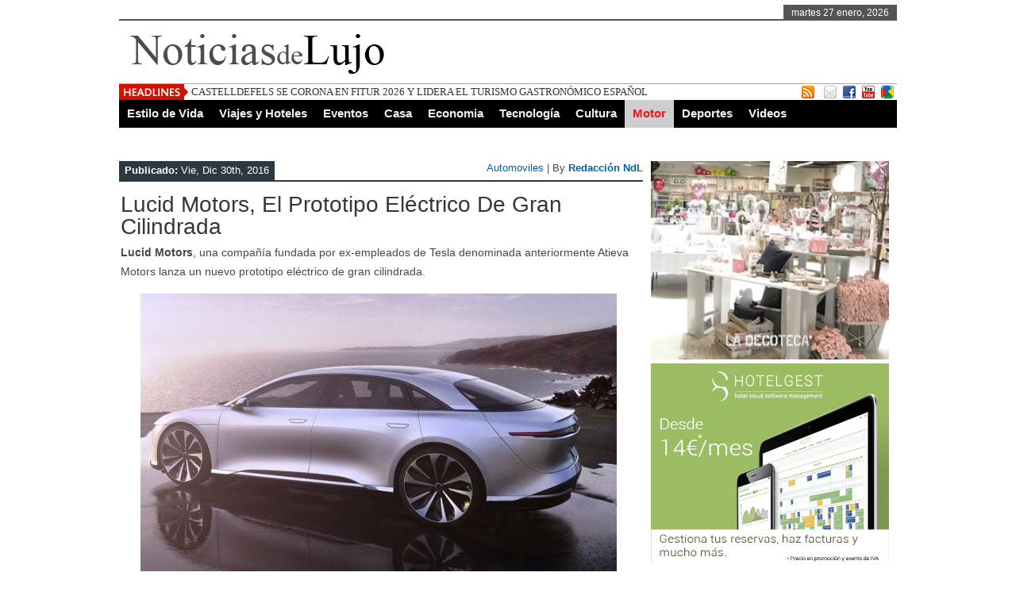

--- FILE ---
content_type: text/html; charset=UTF-8
request_url: https://www.noticiasdelujo.com/lucid-motors-el-superdeportivo-electrico/
body_size: 18436
content:
 <!DOCTYPE html><html xmlns="http://www.w3.org/1999/xhtml" lang="es">
<head>	<meta charset="UTF-8" />
<title>Lucid Motors, el prototipo eléctrico de gran cilindrada - Noticias de lujo | Belleza, Viajes, Hoteles, Eventos, Restaurantes, Moda, Joyas, Relojes, Cultura, Tecnología, y el mejor Estilo de VidaNoticias de lujo | Belleza, Viajes, Hoteles, Eventos, Restaurantes, Moda, Joyas, Relojes, Cultura, Tecnología, y el mejor Estilo de Vida</title> 
<meta name="keywords" content="lujo, gourmet, viajes, restaurantes, joyas, relojes, moda, cruceros, hoteles"/>
	<link rel="stylesheet" href="https://www.noticiasdelujo.com/wp-content/themes/noticiasdelujo/style.css" type="text/css" media="screen"/>
    <link rel="shortcut icon" href="https://www.noticiasdelujo.com/wp-content/uploads/2016/10/logo_noticias_de_lujo.jpg"/>
    <link rel="shortcut icon" href="https://www.noticiasdelujo.com/wp-content/uploads/2016/10/logo_noticias_de_lujo.jpg" type="image/x-icon"/>
    <meta name="viewport" content="width=device-width, initial-scale=1">
	<!--[if IE]><script src="http://html5shiv.googlecode.com/svn/trunk/html5.js"></script><![endif]-->
	<link rel="alternate" type="application/rss+xml" title="Noticias de lujo | Belleza, Viajes, Hoteles, Eventos, Restaurantes, Moda, Joyas, Relojes, Cultura, Tecnología, y el mejor Estilo de Vida RSS Feed" href="https://www.noticiasdelujo.com/feed/" />
	<link rel="pingback" href="https://www.noticiasdelujo.com/xmlrpc.php" />
	<script type="text/javascript" src="https://www.noticiasdelujo.com/wp-content/themes/noticiasdelujo/js/jquery.js"></script>
     <script type="text/javascript"> $(document).ready(function() { $(".tab_content").hide(); $("ul.tabs li:first").addClass("active").show(); $(".tab_content:first").show(); $("ul.tabs li").click(function() { $("ul.tabs li").removeClass("active"); $(this).addClass("active"); $(".tab_content").hide(); var activeTab = $(this).find("a").attr("href"); $(activeTab).fadeIn(); return false;	}); }); </script>     
<script type="text/javascript">  $(document).ready(function () {  createTicker();  }); function createTicker(){ var tickerLIs = $("#header3-1-left-ticker ul").children();  tickerItems = new Array(); tickerLIs.each(function(el) { tickerItems.push( jQuery(this).html() ); });                                                       
	i = 0                                                     
	rotateTicker(); }  function rotateTicker(){   if( i == tickerItems.length ){    	  i = 0;   	}                                                         
      tickerText = tickerItems[i];  c = 0;  typetext();     setTimeout( "rotateTicker()", 5000 );                     
	i++;    }   var isInTag = false;  function typetext() { var thisChar = tickerText.substr(c, 1);  if( thisChar == '<' ){ isInTag = true; } if( thisChar == '>' ){ isInTag = false; }  $('#header3-1-left-ticker').html("&nbsp;" + tickerText.substr(0, c++));   
	if(c < tickerText.length+1) if( isInTag ){ typetext(); }else{ setTimeout("typetext()", 28); }                                                             
	else { 	c = 1;   	tickerText = "";  } }    </script> 
    <script type="text/javascript" src="https://www.noticiasdelujo.com/wp-content/themes/noticiasdelujo/js/slides.min.jquery.js"></script>
<script> $(function(){ $('#slides').slides({ preload: true, play: 5000, pause: 2500, hoverPause: true, animationStart: function(current){ $('.caption').animate({ 	bottom:-35 },100); if (window.console && console.log) { console.log('animationStart on slide: ', current); }; }, animationComplete: function(current){ 
 $('.caption').animate({ bottom:0 },200); if (window.console && console.log) { console.log('animationComplete on slide: ', current); }; }, slidesLoaded: function() { $('.caption').animate({ bottom:0 },200); } }); });
 </script>
     <style>#content .post {  border: none !important;} </style>  <style media="screen" type="text/css"> .custom1{border-top:3px solid #d42626 !important;} .custom1 a{color:#d42626 !important;} .custom2{border-top:3px solid #205aab !important;}  .custom2 a{color:#205aab !important}  .custom3{border-top:3px solid #27de24 !important;}  .custom3 a{color:#27de24 !important} .custom4{border-top:3px solid #d6bf27 !important;} .custom4 a{color:#d6bf27 !important} .custom5{border-top:3px solid #8628c9 !important;} .custom5 a{color:#8628c9 !important} .custom6{border-top:3px solid #00d18b !important;} .custom6 a{color:#00d18b !important} .custom7{border-top:3px solid #e85900 !important;} .custom7 a{color:#e85900 !important}    
.custom8{border-top:3px solid #7fb57e !important;} .custom8 a{color:#7fb57e !important} .custom9{border-top:3px solid #f2c6c6 !important;} .custom9 a{color:#f2c6c6 !important} .custom10{border-top:3px solid #ab9967 !important;} .custom10 a{color:#ab9967 !important} .custom11{border-top:3px solid #2c6e7d !important;} .custom11 a{color:#2c6e7d !important} .custom12{border-top:3px solid #917c5a !important;} .custom12 a{color:#917c5a !important}     </style>
  	<meta name='robots' content='index, follow, max-image-preview:large, max-snippet:-1, max-video-preview:-1' />
	<style>img:is([sizes="auto" i], [sizes^="auto," i]) { contain-intrinsic-size: 3000px 1500px }</style>
	
	<!-- This site is optimized with the Yoast SEO plugin v26.8 - https://yoast.com/product/yoast-seo-wordpress/ -->
	<meta name="description" content="Lucid Motors, el prototipo eléctrico de gran cilindrada, una compañía fundada por ex-empleados de Tesla denominada anteriormente Atieva Motors" />
	<link rel="canonical" href="https://www.noticiasdelujo.com/lucid-motors-el-superdeportivo-electrico/" />
	<meta name="twitter:label1" content="Escrito por" />
	<meta name="twitter:data1" content="Redacción NdL" />
	<meta name="twitter:label2" content="Tiempo de lectura" />
	<meta name="twitter:data2" content="1 minuto" />
	<script type="application/ld+json" class="yoast-schema-graph">{"@context":"https://schema.org","@graph":[{"@type":"Article","@id":"https://www.noticiasdelujo.com/lucid-motors-el-superdeportivo-electrico/#article","isPartOf":{"@id":"https://www.noticiasdelujo.com/lucid-motors-el-superdeportivo-electrico/"},"author":{"name":"Redacción NdL","@id":"https://www.noticiasdelujo.com/#/schema/person/b4da196935e3d84ef65075d55083c1f2"},"headline":"Lucid Motors, el prototipo eléctrico de gran cilindrada","datePublished":"2016-12-30T18:56:47+00:00","dateModified":"2016-12-30T19:50:29+00:00","mainEntityOfPage":{"@id":"https://www.noticiasdelujo.com/lucid-motors-el-superdeportivo-electrico/"},"wordCount":271,"commentCount":0,"image":{"@id":"https://www.noticiasdelujo.com/lucid-motors-el-superdeportivo-electrico/#primaryimage"},"thumbnailUrl":"https://www.noticiasdelujo.com/wp-content/uploads/2016/12/lucid_motors_01.jpg","keywords":["coches electricos","lucid motors","prototipos"],"articleSection":["Automoviles"],"inLanguage":"es","potentialAction":[{"@type":"CommentAction","name":"Comment","target":["https://www.noticiasdelujo.com/lucid-motors-el-superdeportivo-electrico/#respond"]}]},{"@type":"WebPage","@id":"https://www.noticiasdelujo.com/lucid-motors-el-superdeportivo-electrico/","url":"https://www.noticiasdelujo.com/lucid-motors-el-superdeportivo-electrico/","name":"Lucid Motors, el prototipo eléctrico de gran cilindrada - Noticias de lujo | Belleza, Viajes, Hoteles, Eventos, Restaurantes, Moda, Joyas, Relojes, Cultura, Tecnología, y el mejor Estilo de Vida","isPartOf":{"@id":"https://www.noticiasdelujo.com/#website"},"primaryImageOfPage":{"@id":"https://www.noticiasdelujo.com/lucid-motors-el-superdeportivo-electrico/#primaryimage"},"image":{"@id":"https://www.noticiasdelujo.com/lucid-motors-el-superdeportivo-electrico/#primaryimage"},"thumbnailUrl":"https://www.noticiasdelujo.com/wp-content/uploads/2016/12/lucid_motors_01.jpg","datePublished":"2016-12-30T18:56:47+00:00","dateModified":"2016-12-30T19:50:29+00:00","author":{"@id":"https://www.noticiasdelujo.com/#/schema/person/b4da196935e3d84ef65075d55083c1f2"},"description":"Lucid Motors, el prototipo eléctrico de gran cilindrada, una compañía fundada por ex-empleados de Tesla denominada anteriormente Atieva Motors","breadcrumb":{"@id":"https://www.noticiasdelujo.com/lucid-motors-el-superdeportivo-electrico/#breadcrumb"},"inLanguage":"es","potentialAction":[{"@type":"ReadAction","target":["https://www.noticiasdelujo.com/lucid-motors-el-superdeportivo-electrico/"]}]},{"@type":"ImageObject","inLanguage":"es","@id":"https://www.noticiasdelujo.com/lucid-motors-el-superdeportivo-electrico/#primaryimage","url":"https://www.noticiasdelujo.com/wp-content/uploads/2016/12/lucid_motors_01.jpg","contentUrl":"https://www.noticiasdelujo.com/wp-content/uploads/2016/12/lucid_motors_01.jpg","width":800,"height":486,"caption":"Lucid Motors"},{"@type":"BreadcrumbList","@id":"https://www.noticiasdelujo.com/lucid-motors-el-superdeportivo-electrico/#breadcrumb","itemListElement":[{"@type":"ListItem","position":1,"name":"Portada","item":"https://www.noticiasdelujo.com/"},{"@type":"ListItem","position":2,"name":"Lucid Motors, el prototipo eléctrico de gran cilindrada"}]},{"@type":"WebSite","@id":"https://www.noticiasdelujo.com/#website","url":"https://www.noticiasdelujo.com/","name":"Noticias de lujo | Belleza, Viajes, Hoteles, Eventos, Restaurantes, Moda, Joyas, Relojes, Cultura, Tecnología, y el mejor Estilo de Vida","description":"El Magazine que te trae las últimas tendencias en Belleza, Salud, Viajes, Hoteles, Restaurantes, Eventos, Fiestas, Conciertos, Moda, Joyas, Relojes, Cultura, Tecnología, y el mejor Estilo de Vida. La web de referencia elegida por los amantes del lujo y la buena vida en España.","potentialAction":[{"@type":"SearchAction","target":{"@type":"EntryPoint","urlTemplate":"https://www.noticiasdelujo.com/?s={search_term_string}"},"query-input":{"@type":"PropertyValueSpecification","valueRequired":true,"valueName":"search_term_string"}}],"inLanguage":"es"},{"@type":"Person","@id":"https://www.noticiasdelujo.com/#/schema/person/b4da196935e3d84ef65075d55083c1f2","name":"Redacción NdL","image":{"@type":"ImageObject","inLanguage":"es","@id":"https://www.noticiasdelujo.com/#/schema/person/image/","url":"https://secure.gravatar.com/avatar/295e05a009e7d5b034a6114f16b42369bc2d4d26a9f47caf9868fb6d1f69f768?s=96&d=blank&r=g","contentUrl":"https://secure.gravatar.com/avatar/295e05a009e7d5b034a6114f16b42369bc2d4d26a9f47caf9868fb6d1f69f768?s=96&d=blank&r=g","caption":"Redacción NdL"},"url":"https://www.noticiasdelujo.com/author/luis/"}]}</script>
	<!-- / Yoast SEO plugin. -->


<link rel="alternate" type="application/rss+xml" title="Noticias de lujo | Belleza, Viajes, Hoteles, Eventos, Restaurantes, Moda, Joyas, Relojes, Cultura, Tecnología, y el mejor Estilo de Vida &raquo; Comentario Lucid Motors, el prototipo eléctrico de gran cilindrada del feed" href="https://www.noticiasdelujo.com/lucid-motors-el-superdeportivo-electrico/feed/" />
<script type="text/javascript">
/* <![CDATA[ */
window._wpemojiSettings = {"baseUrl":"https:\/\/s.w.org\/images\/core\/emoji\/16.0.1\/72x72\/","ext":".png","svgUrl":"https:\/\/s.w.org\/images\/core\/emoji\/16.0.1\/svg\/","svgExt":".svg","source":{"concatemoji":"https:\/\/www.noticiasdelujo.com\/wp-includes\/js\/wp-emoji-release.min.js?ver=44fa24db1ed54093e1ab678b28d9e6ff"}};
/*! This file is auto-generated */
!function(s,n){var o,i,e;function c(e){try{var t={supportTests:e,timestamp:(new Date).valueOf()};sessionStorage.setItem(o,JSON.stringify(t))}catch(e){}}function p(e,t,n){e.clearRect(0,0,e.canvas.width,e.canvas.height),e.fillText(t,0,0);var t=new Uint32Array(e.getImageData(0,0,e.canvas.width,e.canvas.height).data),a=(e.clearRect(0,0,e.canvas.width,e.canvas.height),e.fillText(n,0,0),new Uint32Array(e.getImageData(0,0,e.canvas.width,e.canvas.height).data));return t.every(function(e,t){return e===a[t]})}function u(e,t){e.clearRect(0,0,e.canvas.width,e.canvas.height),e.fillText(t,0,0);for(var n=e.getImageData(16,16,1,1),a=0;a<n.data.length;a++)if(0!==n.data[a])return!1;return!0}function f(e,t,n,a){switch(t){case"flag":return n(e,"\ud83c\udff3\ufe0f\u200d\u26a7\ufe0f","\ud83c\udff3\ufe0f\u200b\u26a7\ufe0f")?!1:!n(e,"\ud83c\udde8\ud83c\uddf6","\ud83c\udde8\u200b\ud83c\uddf6")&&!n(e,"\ud83c\udff4\udb40\udc67\udb40\udc62\udb40\udc65\udb40\udc6e\udb40\udc67\udb40\udc7f","\ud83c\udff4\u200b\udb40\udc67\u200b\udb40\udc62\u200b\udb40\udc65\u200b\udb40\udc6e\u200b\udb40\udc67\u200b\udb40\udc7f");case"emoji":return!a(e,"\ud83e\udedf")}return!1}function g(e,t,n,a){var r="undefined"!=typeof WorkerGlobalScope&&self instanceof WorkerGlobalScope?new OffscreenCanvas(300,150):s.createElement("canvas"),o=r.getContext("2d",{willReadFrequently:!0}),i=(o.textBaseline="top",o.font="600 32px Arial",{});return e.forEach(function(e){i[e]=t(o,e,n,a)}),i}function t(e){var t=s.createElement("script");t.src=e,t.defer=!0,s.head.appendChild(t)}"undefined"!=typeof Promise&&(o="wpEmojiSettingsSupports",i=["flag","emoji"],n.supports={everything:!0,everythingExceptFlag:!0},e=new Promise(function(e){s.addEventListener("DOMContentLoaded",e,{once:!0})}),new Promise(function(t){var n=function(){try{var e=JSON.parse(sessionStorage.getItem(o));if("object"==typeof e&&"number"==typeof e.timestamp&&(new Date).valueOf()<e.timestamp+604800&&"object"==typeof e.supportTests)return e.supportTests}catch(e){}return null}();if(!n){if("undefined"!=typeof Worker&&"undefined"!=typeof OffscreenCanvas&&"undefined"!=typeof URL&&URL.createObjectURL&&"undefined"!=typeof Blob)try{var e="postMessage("+g.toString()+"("+[JSON.stringify(i),f.toString(),p.toString(),u.toString()].join(",")+"));",a=new Blob([e],{type:"text/javascript"}),r=new Worker(URL.createObjectURL(a),{name:"wpTestEmojiSupports"});return void(r.onmessage=function(e){c(n=e.data),r.terminate(),t(n)})}catch(e){}c(n=g(i,f,p,u))}t(n)}).then(function(e){for(var t in e)n.supports[t]=e[t],n.supports.everything=n.supports.everything&&n.supports[t],"flag"!==t&&(n.supports.everythingExceptFlag=n.supports.everythingExceptFlag&&n.supports[t]);n.supports.everythingExceptFlag=n.supports.everythingExceptFlag&&!n.supports.flag,n.DOMReady=!1,n.readyCallback=function(){n.DOMReady=!0}}).then(function(){return e}).then(function(){var e;n.supports.everything||(n.readyCallback(),(e=n.source||{}).concatemoji?t(e.concatemoji):e.wpemoji&&e.twemoji&&(t(e.twemoji),t(e.wpemoji)))}))}((window,document),window._wpemojiSettings);
/* ]]> */
</script>
<style id='wp-emoji-styles-inline-css' type='text/css'>

	img.wp-smiley, img.emoji {
		display: inline !important;
		border: none !important;
		box-shadow: none !important;
		height: 1em !important;
		width: 1em !important;
		margin: 0 0.07em !important;
		vertical-align: -0.1em !important;
		background: none !important;
		padding: 0 !important;
	}
</style>
<link rel='stylesheet' id='wp-block-library-css' href='https://www.noticiasdelujo.com/wp-includes/css/dist/block-library/style.min.css?ver=44fa24db1ed54093e1ab678b28d9e6ff' type='text/css' media='all' />
<style id='classic-theme-styles-inline-css' type='text/css'>
/*! This file is auto-generated */
.wp-block-button__link{color:#fff;background-color:#32373c;border-radius:9999px;box-shadow:none;text-decoration:none;padding:calc(.667em + 2px) calc(1.333em + 2px);font-size:1.125em}.wp-block-file__button{background:#32373c;color:#fff;text-decoration:none}
</style>
<style id='global-styles-inline-css' type='text/css'>
:root{--wp--preset--aspect-ratio--square: 1;--wp--preset--aspect-ratio--4-3: 4/3;--wp--preset--aspect-ratio--3-4: 3/4;--wp--preset--aspect-ratio--3-2: 3/2;--wp--preset--aspect-ratio--2-3: 2/3;--wp--preset--aspect-ratio--16-9: 16/9;--wp--preset--aspect-ratio--9-16: 9/16;--wp--preset--color--black: #000000;--wp--preset--color--cyan-bluish-gray: #abb8c3;--wp--preset--color--white: #ffffff;--wp--preset--color--pale-pink: #f78da7;--wp--preset--color--vivid-red: #cf2e2e;--wp--preset--color--luminous-vivid-orange: #ff6900;--wp--preset--color--luminous-vivid-amber: #fcb900;--wp--preset--color--light-green-cyan: #7bdcb5;--wp--preset--color--vivid-green-cyan: #00d084;--wp--preset--color--pale-cyan-blue: #8ed1fc;--wp--preset--color--vivid-cyan-blue: #0693e3;--wp--preset--color--vivid-purple: #9b51e0;--wp--preset--gradient--vivid-cyan-blue-to-vivid-purple: linear-gradient(135deg,rgba(6,147,227,1) 0%,rgb(155,81,224) 100%);--wp--preset--gradient--light-green-cyan-to-vivid-green-cyan: linear-gradient(135deg,rgb(122,220,180) 0%,rgb(0,208,130) 100%);--wp--preset--gradient--luminous-vivid-amber-to-luminous-vivid-orange: linear-gradient(135deg,rgba(252,185,0,1) 0%,rgba(255,105,0,1) 100%);--wp--preset--gradient--luminous-vivid-orange-to-vivid-red: linear-gradient(135deg,rgba(255,105,0,1) 0%,rgb(207,46,46) 100%);--wp--preset--gradient--very-light-gray-to-cyan-bluish-gray: linear-gradient(135deg,rgb(238,238,238) 0%,rgb(169,184,195) 100%);--wp--preset--gradient--cool-to-warm-spectrum: linear-gradient(135deg,rgb(74,234,220) 0%,rgb(151,120,209) 20%,rgb(207,42,186) 40%,rgb(238,44,130) 60%,rgb(251,105,98) 80%,rgb(254,248,76) 100%);--wp--preset--gradient--blush-light-purple: linear-gradient(135deg,rgb(255,206,236) 0%,rgb(152,150,240) 100%);--wp--preset--gradient--blush-bordeaux: linear-gradient(135deg,rgb(254,205,165) 0%,rgb(254,45,45) 50%,rgb(107,0,62) 100%);--wp--preset--gradient--luminous-dusk: linear-gradient(135deg,rgb(255,203,112) 0%,rgb(199,81,192) 50%,rgb(65,88,208) 100%);--wp--preset--gradient--pale-ocean: linear-gradient(135deg,rgb(255,245,203) 0%,rgb(182,227,212) 50%,rgb(51,167,181) 100%);--wp--preset--gradient--electric-grass: linear-gradient(135deg,rgb(202,248,128) 0%,rgb(113,206,126) 100%);--wp--preset--gradient--midnight: linear-gradient(135deg,rgb(2,3,129) 0%,rgb(40,116,252) 100%);--wp--preset--font-size--small: 13px;--wp--preset--font-size--medium: 20px;--wp--preset--font-size--large: 36px;--wp--preset--font-size--x-large: 42px;--wp--preset--spacing--20: 0.44rem;--wp--preset--spacing--30: 0.67rem;--wp--preset--spacing--40: 1rem;--wp--preset--spacing--50: 1.5rem;--wp--preset--spacing--60: 2.25rem;--wp--preset--spacing--70: 3.38rem;--wp--preset--spacing--80: 5.06rem;--wp--preset--shadow--natural: 6px 6px 9px rgba(0, 0, 0, 0.2);--wp--preset--shadow--deep: 12px 12px 50px rgba(0, 0, 0, 0.4);--wp--preset--shadow--sharp: 6px 6px 0px rgba(0, 0, 0, 0.2);--wp--preset--shadow--outlined: 6px 6px 0px -3px rgba(255, 255, 255, 1), 6px 6px rgba(0, 0, 0, 1);--wp--preset--shadow--crisp: 6px 6px 0px rgba(0, 0, 0, 1);}:where(.is-layout-flex){gap: 0.5em;}:where(.is-layout-grid){gap: 0.5em;}body .is-layout-flex{display: flex;}.is-layout-flex{flex-wrap: wrap;align-items: center;}.is-layout-flex > :is(*, div){margin: 0;}body .is-layout-grid{display: grid;}.is-layout-grid > :is(*, div){margin: 0;}:where(.wp-block-columns.is-layout-flex){gap: 2em;}:where(.wp-block-columns.is-layout-grid){gap: 2em;}:where(.wp-block-post-template.is-layout-flex){gap: 1.25em;}:where(.wp-block-post-template.is-layout-grid){gap: 1.25em;}.has-black-color{color: var(--wp--preset--color--black) !important;}.has-cyan-bluish-gray-color{color: var(--wp--preset--color--cyan-bluish-gray) !important;}.has-white-color{color: var(--wp--preset--color--white) !important;}.has-pale-pink-color{color: var(--wp--preset--color--pale-pink) !important;}.has-vivid-red-color{color: var(--wp--preset--color--vivid-red) !important;}.has-luminous-vivid-orange-color{color: var(--wp--preset--color--luminous-vivid-orange) !important;}.has-luminous-vivid-amber-color{color: var(--wp--preset--color--luminous-vivid-amber) !important;}.has-light-green-cyan-color{color: var(--wp--preset--color--light-green-cyan) !important;}.has-vivid-green-cyan-color{color: var(--wp--preset--color--vivid-green-cyan) !important;}.has-pale-cyan-blue-color{color: var(--wp--preset--color--pale-cyan-blue) !important;}.has-vivid-cyan-blue-color{color: var(--wp--preset--color--vivid-cyan-blue) !important;}.has-vivid-purple-color{color: var(--wp--preset--color--vivid-purple) !important;}.has-black-background-color{background-color: var(--wp--preset--color--black) !important;}.has-cyan-bluish-gray-background-color{background-color: var(--wp--preset--color--cyan-bluish-gray) !important;}.has-white-background-color{background-color: var(--wp--preset--color--white) !important;}.has-pale-pink-background-color{background-color: var(--wp--preset--color--pale-pink) !important;}.has-vivid-red-background-color{background-color: var(--wp--preset--color--vivid-red) !important;}.has-luminous-vivid-orange-background-color{background-color: var(--wp--preset--color--luminous-vivid-orange) !important;}.has-luminous-vivid-amber-background-color{background-color: var(--wp--preset--color--luminous-vivid-amber) !important;}.has-light-green-cyan-background-color{background-color: var(--wp--preset--color--light-green-cyan) !important;}.has-vivid-green-cyan-background-color{background-color: var(--wp--preset--color--vivid-green-cyan) !important;}.has-pale-cyan-blue-background-color{background-color: var(--wp--preset--color--pale-cyan-blue) !important;}.has-vivid-cyan-blue-background-color{background-color: var(--wp--preset--color--vivid-cyan-blue) !important;}.has-vivid-purple-background-color{background-color: var(--wp--preset--color--vivid-purple) !important;}.has-black-border-color{border-color: var(--wp--preset--color--black) !important;}.has-cyan-bluish-gray-border-color{border-color: var(--wp--preset--color--cyan-bluish-gray) !important;}.has-white-border-color{border-color: var(--wp--preset--color--white) !important;}.has-pale-pink-border-color{border-color: var(--wp--preset--color--pale-pink) !important;}.has-vivid-red-border-color{border-color: var(--wp--preset--color--vivid-red) !important;}.has-luminous-vivid-orange-border-color{border-color: var(--wp--preset--color--luminous-vivid-orange) !important;}.has-luminous-vivid-amber-border-color{border-color: var(--wp--preset--color--luminous-vivid-amber) !important;}.has-light-green-cyan-border-color{border-color: var(--wp--preset--color--light-green-cyan) !important;}.has-vivid-green-cyan-border-color{border-color: var(--wp--preset--color--vivid-green-cyan) !important;}.has-pale-cyan-blue-border-color{border-color: var(--wp--preset--color--pale-cyan-blue) !important;}.has-vivid-cyan-blue-border-color{border-color: var(--wp--preset--color--vivid-cyan-blue) !important;}.has-vivid-purple-border-color{border-color: var(--wp--preset--color--vivid-purple) !important;}.has-vivid-cyan-blue-to-vivid-purple-gradient-background{background: var(--wp--preset--gradient--vivid-cyan-blue-to-vivid-purple) !important;}.has-light-green-cyan-to-vivid-green-cyan-gradient-background{background: var(--wp--preset--gradient--light-green-cyan-to-vivid-green-cyan) !important;}.has-luminous-vivid-amber-to-luminous-vivid-orange-gradient-background{background: var(--wp--preset--gradient--luminous-vivid-amber-to-luminous-vivid-orange) !important;}.has-luminous-vivid-orange-to-vivid-red-gradient-background{background: var(--wp--preset--gradient--luminous-vivid-orange-to-vivid-red) !important;}.has-very-light-gray-to-cyan-bluish-gray-gradient-background{background: var(--wp--preset--gradient--very-light-gray-to-cyan-bluish-gray) !important;}.has-cool-to-warm-spectrum-gradient-background{background: var(--wp--preset--gradient--cool-to-warm-spectrum) !important;}.has-blush-light-purple-gradient-background{background: var(--wp--preset--gradient--blush-light-purple) !important;}.has-blush-bordeaux-gradient-background{background: var(--wp--preset--gradient--blush-bordeaux) !important;}.has-luminous-dusk-gradient-background{background: var(--wp--preset--gradient--luminous-dusk) !important;}.has-pale-ocean-gradient-background{background: var(--wp--preset--gradient--pale-ocean) !important;}.has-electric-grass-gradient-background{background: var(--wp--preset--gradient--electric-grass) !important;}.has-midnight-gradient-background{background: var(--wp--preset--gradient--midnight) !important;}.has-small-font-size{font-size: var(--wp--preset--font-size--small) !important;}.has-medium-font-size{font-size: var(--wp--preset--font-size--medium) !important;}.has-large-font-size{font-size: var(--wp--preset--font-size--large) !important;}.has-x-large-font-size{font-size: var(--wp--preset--font-size--x-large) !important;}
:where(.wp-block-post-template.is-layout-flex){gap: 1.25em;}:where(.wp-block-post-template.is-layout-grid){gap: 1.25em;}
:where(.wp-block-columns.is-layout-flex){gap: 2em;}:where(.wp-block-columns.is-layout-grid){gap: 2em;}
:root :where(.wp-block-pullquote){font-size: 1.5em;line-height: 1.6;}
</style>
<link rel="EditURI" type="application/rsd+xml" title="RSD" href="https://www.noticiasdelujo.com/xmlrpc.php?rsd" />
<link rel='shortlink' href='https://www.noticiasdelujo.com/?p=5720' />
<link rel="alternate" title="oEmbed (JSON)" type="application/json+oembed" href="https://www.noticiasdelujo.com/wp-json/oembed/1.0/embed?url=https%3A%2F%2Fwww.noticiasdelujo.com%2Flucid-motors-el-superdeportivo-electrico%2F" />
<link rel="alternate" title="oEmbed (XML)" type="text/xml+oembed" href="https://www.noticiasdelujo.com/wp-json/oembed/1.0/embed?url=https%3A%2F%2Fwww.noticiasdelujo.com%2Flucid-motors-el-superdeportivo-electrico%2F&#038;format=xml" />
 <link rel="canonical" href="https://www.noticiasdelujo.com/lucid-motors-el-superdeportivo-electrico/" /> 
</head> <body><div class="top1"><a name="top"></a></div>
<div id="wrapper">
    <div id="header">
    <div id="topheaderbar">
        <div id="topheaderbar-l">
        <div id="topnavigation">
                  <div id="nav"><div id="menu"><ul></ul></div></div>
          </div>
        </div>
        <div id="topheaderbar-r">martes 27 enero, 2026</div>
        <div class="cb"></div>
    </div>	    
    <div id="header2">
    <div id="logoleft"><a href="http://www.noticiasdelujo.com"><img src="/noticias-de-lujo.png" alt="Noticias de lujo" /></a></div>
   
   
     
          <div id="logoright" style="width:auto !important">
        </div>
        
    
    <div class="cb"></div>
    </div> 
    <div id="header3">
    <div id="header3-1">
    <div id="header3-1-left">
    <div id="header3-1-left-tickerimg"><img src="https://www.noticiasdelujo.com/wp-content/themes/noticiasdelujo/images/headlines.png" alt="Headlines" /></div>
    <div id="header3-1-left-ticker"><ul>   <li><a href="https://www.noticiasdelujo.com/castelldefels-se-corona-en-fitur-2026-y-lidera-el-turismo-gastronomico-espanol/" rel="bookmark" title="Permanent Link: CASTELLDEFELS SE CORONA EN FITUR 2026 Y LIDERA EL TURISMO GASTRONÓMICO ESPAÑOL">CASTELLDEFELS SE CORONA EN FITUR 2026 Y LIDERA EL TURISMO GASTRONÓMICO ESPAÑOL</a></li>    <li><a href="https://www.noticiasdelujo.com/slavas-snowshow-el-aplaudido-espectaculo-del-clown-slava-polunin/" rel="bookmark" title="Permanent Link: Slava’s Snowshow, el aplaudido espectáculo del clown Slava Polunin">Slava’s Snowshow, el aplaudido espectáculo del clown Slava Polunin</a></li>    <li><a href="https://www.noticiasdelujo.com/casa-pages-cocina-de-cuchara-unica-en-barcelona/" rel="bookmark" title="Permanent Link: CASA PAGÈS, COCINA DE CUCHARA ÚNICA EN BARCELONA">CASA PAGÈS, COCINA DE CUCHARA ÚNICA EN BARCELONA</a></li>    <li><a href="https://www.noticiasdelujo.com/mayura-propone-descubrir-los-poderes-saludables-de-la-cocina-india/" rel="bookmark" title="Permanent Link: Mayura propone descubrir los poderes saludables de la cocina india">Mayura propone descubrir los poderes saludables de la cocina india</a></li>    <li><a href="https://www.noticiasdelujo.com/pol-martin-tiffon-conquista-su-primer-titulo-atp-challenger-en-tailandia/" rel="bookmark" title="Permanent Link: Pol Martín Tiffon conquista su primer título ATP Challenger en Tailandia">Pol Martín Tiffon conquista su primer título ATP Challenger en Tailandia</a></li> </ul></div>
    <div class="cb"></div>
    </div>
    <div id="header3-1-right">
    <ul>
<li style="margin-left: 2px;"><a href="" target="_blank"><img src="https://www.noticiasdelujo.com/wp-content/themes/noticiasdelujo/images/rss.png" /></a></li> 
<li style="margin-left: 8px;"><a href="https://www.noticiasdelujo.com/contacto/" target="_blank"><img src="https://www.noticiasdelujo.com/wp-content/themes/noticiasdelujo/images/email.png" /></a></li> 
   
  <li><a href="https://www.facebook.com/LuxBulevard" target="_blank"><img src="https://www.noticiasdelujo.com/wp-content/themes/noticiasdelujo/images/facebook.png" /></a> </li>            <li><a href="https://www.youtube.com/channel/UC5iut-UVyatyl2QAsHuh8wA/" target="_blank"><img src="https://www.noticiasdelujo.com/wp-content/themes/noticiasdelujo/images/youtube.png" /></a> </li>            <li><a href="https://www.instagram.com/luxbulevard/" target="_blank"><img src="https://www.noticiasdelujo.com/wp-content/themes/noticiasdelujo/images/buzz.png" /></a> </li>          </ul> 
    </div>
    <div class="cb"></div>
    </div>
    
    <div id="header3-2">
     
    <div id="menu2"><ul><div class="menu-header"><ul id="menu-estilo-de-vida" class="menu"><li id="menu-item-250" class="menu-item menu-item-type-taxonomy menu-item-object-category menu-item-has-children arrow menu-item-250"><a href="https://www.noticiasdelujo.com/estilo-de-vida/">Estilo de Vida</a>
<ul class="sub-menu">
	<li id="menu-item-228" class="menu-item menu-item-type-taxonomy menu-item-object-category menu-item-228"><a href="https://www.noticiasdelujo.com/estilo-de-vida/belleza-y-salud/">Belleza y Salud</a></li>
	<li id="menu-item-230" class="menu-item menu-item-type-taxonomy menu-item-object-category menu-item-230"><a href="https://www.noticiasdelujo.com/estilo-de-vida/gourmet/">Gourmet</a></li>
	<li id="menu-item-232" class="menu-item menu-item-type-taxonomy menu-item-object-category menu-item-232"><a href="https://www.noticiasdelujo.com/estilo-de-vida/moda/">Moda</a></li>
	<li id="menu-item-231" class="menu-item menu-item-type-taxonomy menu-item-object-category menu-item-231"><a href="https://www.noticiasdelujo.com/estilo-de-vida/joyas/">Joyas</a></li>
	<li id="menu-item-233" class="menu-item menu-item-type-taxonomy menu-item-object-category menu-item-233"><a href="https://www.noticiasdelujo.com/estilo-de-vida/relojes/">Relojes</a></li>
	<li id="menu-item-7709" class="menu-item menu-item-type-taxonomy menu-item-object-category menu-item-7709"><a href="https://www.noticiasdelujo.com/estilo-de-vida/complementos/">Complementos</a></li>
	<li id="menu-item-229" class="menu-item menu-item-type-taxonomy menu-item-object-category menu-item-229"><a href="https://www.noticiasdelujo.com/estilo-de-vida/sociedad/">Sociedad</a></li>
</ul>
</li>
<li id="menu-item-245" class="menu-item menu-item-type-taxonomy menu-item-object-category menu-item-has-children arrow menu-item-245"><a href="https://www.noticiasdelujo.com/viajes/">Viajes y Hoteles</a>
<ul class="sub-menu">
	<li id="menu-item-248" class="menu-item menu-item-type-taxonomy menu-item-object-category menu-item-248"><a href="https://www.noticiasdelujo.com/viajes/viajes-viajes/">Viajes</a></li>
	<li id="menu-item-5331" class="menu-item menu-item-type-taxonomy menu-item-object-category menu-item-5331"><a href="https://www.noticiasdelujo.com/viajes/cruceros/">Cruceros</a></li>
	<li id="menu-item-246" class="menu-item menu-item-type-taxonomy menu-item-object-category menu-item-246"><a href="https://www.noticiasdelujo.com/viajes/hoteles-y-resorts-espana/">Hoteles y Resorts España</a></li>
	<li id="menu-item-247" class="menu-item menu-item-type-taxonomy menu-item-object-category menu-item-247"><a href="https://www.noticiasdelujo.com/viajes/hoteles-y-resorts-internacional/">Hoteles Resorts Internacional</a></li>
	<li id="menu-item-6579" class="menu-item menu-item-type-taxonomy menu-item-object-category menu-item-6579"><a href="https://www.noticiasdelujo.com/viajes/aerolineas/">Aerolíneas</a></li>
</ul>
</li>
<li id="menu-item-222" class="menu-item menu-item-type-taxonomy menu-item-object-category menu-item-has-children arrow menu-item-222"><a href="https://www.noticiasdelujo.com/eventos/">Eventos</a>
<ul class="sub-menu">
	<li id="menu-item-224" class="menu-item menu-item-type-taxonomy menu-item-object-category menu-item-224"><a href="https://www.noticiasdelujo.com/eventos/fiestas/">Fiestas</a></li>
	<li id="menu-item-223" class="menu-item menu-item-type-taxonomy menu-item-object-category menu-item-223"><a href="https://www.noticiasdelujo.com/eventos/deportivos/">Deportivos</a></li>
	<li id="menu-item-225" class="menu-item menu-item-type-taxonomy menu-item-object-category menu-item-225"><a href="https://www.noticiasdelujo.com/eventos/salones-y-ferias/">Salones y Ferias</a></li>
</ul>
</li>
<li id="menu-item-213" class="menu-item menu-item-type-taxonomy menu-item-object-category menu-item-has-children arrow menu-item-213"><a href="https://www.noticiasdelujo.com/casa/">Casa</a>
<ul class="sub-menu">
	<li id="menu-item-14500" class="menu-item menu-item-type-taxonomy menu-item-object-category menu-item-14500"><a href="https://www.noticiasdelujo.com/casa/interiorismo-y-arquitectura/">Interiorismo y Arquitectura</a></li>
	<li id="menu-item-216" class="menu-item menu-item-type-taxonomy menu-item-object-category menu-item-216"><a href="https://www.noticiasdelujo.com/casa/mobiliario-y-domotica/">Mobiliario y Domotica</a></li>
	<li id="menu-item-5332" class="menu-item menu-item-type-taxonomy menu-item-object-category menu-item-5332"><a href="https://www.noticiasdelujo.com/casa/cocinas-y-banos/">Cocinas y Baños</a></li>
	<li id="menu-item-214" class="menu-item menu-item-type-taxonomy menu-item-object-category menu-item-214"><a href="https://www.noticiasdelujo.com/casa/casas-alquiler-y-venta/">Casas Alquiler y Venta</a></li>
</ul>
</li>
<li id="menu-item-219" class="menu-item menu-item-type-taxonomy menu-item-object-category menu-item-has-children arrow menu-item-219"><a href="https://www.noticiasdelujo.com/economia/">Economia</a>
<ul class="sub-menu">
	<li id="menu-item-220" class="menu-item menu-item-type-taxonomy menu-item-object-category menu-item-220"><a href="https://www.noticiasdelujo.com/economia/internacional/">Internacional</a></li>
	<li id="menu-item-221" class="menu-item menu-item-type-taxonomy menu-item-object-category menu-item-221"><a href="https://www.noticiasdelujo.com/economia/nacional/">Nacional</a></li>
</ul>
</li>
<li id="menu-item-241" class="menu-item menu-item-type-taxonomy menu-item-object-category menu-item-has-children arrow menu-item-241"><a href="https://www.noticiasdelujo.com/tecnologia/">Tecnología</a>
<ul class="sub-menu">
	<li id="menu-item-242" class="menu-item menu-item-type-taxonomy menu-item-object-category menu-item-242"><a href="https://www.noticiasdelujo.com/tecnologia/audiovisual/">Audiovisual</a></li>
	<li id="menu-item-244" class="menu-item menu-item-type-taxonomy menu-item-object-category menu-item-244"><a href="https://www.noticiasdelujo.com/tecnologia/telefonos/">Telefonos</a></li>
	<li id="menu-item-3744" class="menu-item menu-item-type-taxonomy menu-item-object-category menu-item-3744"><a href="https://www.noticiasdelujo.com/tecnologia/ciencia/">Ciencia</a></li>
	<li id="menu-item-243" class="menu-item menu-item-type-taxonomy menu-item-object-category menu-item-243"><a href="https://www.noticiasdelujo.com/tecnologia/informatica/">Informática</a></li>
</ul>
</li>
<li id="menu-item-217" class="menu-item menu-item-type-taxonomy menu-item-object-category menu-item-has-children arrow menu-item-217"><a href="https://www.noticiasdelujo.com/cultura/">Cultura</a>
<ul class="sub-menu">
	<li id="menu-item-7783" class="menu-item menu-item-type-taxonomy menu-item-object-category menu-item-7783"><a href="https://www.noticiasdelujo.com/cultura/fotografia-arte-y-diseno/">Fotografía, Arte y Diseño</a></li>
	<li id="menu-item-7785" class="menu-item menu-item-type-taxonomy menu-item-object-category menu-item-7785"><a href="https://www.noticiasdelujo.com/cultura/musica/">Música</a></li>
	<li id="menu-item-7791" class="menu-item menu-item-type-taxonomy menu-item-object-category menu-item-7791"><a href="https://www.noticiasdelujo.com/cultura/teatro-y-cine-autor/">Teatro y Cine de Autor</a></li>
	<li id="menu-item-7784" class="menu-item menu-item-type-taxonomy menu-item-object-category menu-item-7784"><a href="https://www.noticiasdelujo.com/cultura/literatura/">Literatura</a></li>
</ul>
</li>
<li id="menu-item-234" class="menu-item menu-item-type-taxonomy menu-item-object-category current-post-ancestor menu-item-has-children arrow menu-item-234"><a href="https://www.noticiasdelujo.com/motor/">Motor</a>
<ul class="sub-menu">
	<li id="menu-item-239" class="menu-item menu-item-type-taxonomy menu-item-object-category menu-item-239"><a href="https://www.noticiasdelujo.com/motor/noticias-motor/">Noticias Motor</a></li>
	<li id="menu-item-235" class="menu-item menu-item-type-taxonomy menu-item-object-category current-post-ancestor current-menu-parent current-post-parent menu-item-235"><a href="https://www.noticiasdelujo.com/motor/automoviles/">Automoviles</a></li>
	<li id="menu-item-236" class="menu-item menu-item-type-taxonomy menu-item-object-category menu-item-236"><a href="https://www.noticiasdelujo.com/motor/aviones-y-helicopteros/">Aviones y Helicopteros</a></li>
	<li id="menu-item-237" class="menu-item menu-item-type-taxonomy menu-item-object-category menu-item-237"><a href="https://www.noticiasdelujo.com/motor/barcos-y-yates/">Barcos y Yates</a></li>
	<li id="menu-item-238" class="menu-item menu-item-type-taxonomy menu-item-object-category menu-item-238"><a href="https://www.noticiasdelujo.com/motor/motos/">Motos</a></li>
</ul>
</li>
<li id="menu-item-218" class="menu-item menu-item-type-taxonomy menu-item-object-category menu-item-218"><a href="https://www.noticiasdelujo.com/deportes/">Deportes</a></li>
<li id="menu-item-249" class="menu-item menu-item-type-taxonomy menu-item-object-category menu-item-249"><a href="https://www.noticiasdelujo.com/videos/">Videos</a></li>
</ul></div></ul></div>
          </div>
    </div>
  	</div>
    <div id="section">

  <div id="column-wrap"> <div id="headgal">
 
<div id="main-content"> 

 <div id="content" style="padding-right:0 !important;">  <div id="homepost">	



	

<div id="datemeta">
<div id="datemeta_l"><b>Publicado:</b> Vie, Dic 30th, 2016 </div>
<div id="datemeta_r"><a href="https://www.noticiasdelujo.com/motor/automoviles/" rel="category tag">Automoviles</a> | By <b><a href="https://www.noticiasdelujo.com/author/luis/" title="View all posts by Redacción NdL">Redacción NdL </a></b>    </div>
<div class="cb"></div>
</div>




		<div class="post">



			<h2>  Lucid Motors, el prototipo eléctrico de gran cilindrada</h2>
 


              
  
     
			<div class="entry">

 			  <p><strong>Lucid Motors</strong>, una compañía fundada por ex-empleados de Tesla denominada anteriormente Atieva Motors lanza un nuevo prototipo eléctrico de gran cilindrada.<strong><span id="more-5720"></span></strong></p>
<p><a href="http://www.noticiasdelujo.com/lucid-motors-el-superdeportivo-electrico/lucid_motors_02/" rel="attachment wp-att-5890"><img fetchpriority="high" decoding="async" class="aligncenter size-large wp-image-5890" src="http://www.noticiasdelujo.com/wp-content/uploads/2016/12/lucid_motors_02-600x353.jpg" alt="lucid_motors" width="600" height="353" srcset="https://www.noticiasdelujo.com/wp-content/uploads/2016/12/lucid_motors_02-600x353.jpg 600w, https://www.noticiasdelujo.com/wp-content/uploads/2016/12/lucid_motors_02-300x177.jpg 300w, https://www.noticiasdelujo.com/wp-content/uploads/2016/12/lucid_motors_02-768x452.jpg 768w, https://www.noticiasdelujo.com/wp-content/uploads/2016/12/lucid_motors_02-146x85.jpg 146w, https://www.noticiasdelujo.com/wp-content/uploads/2016/12/lucid_motors_02-205x120.jpg 205w, https://www.noticiasdelujo.com/wp-content/uploads/2016/12/lucid_motors_02.jpg 800w" sizes="(max-width: 600px) 100vw, 600px" /></a></p>
<p><strong>Lucid Motors, el prototipo eléctrico de gran cilindrada</strong></p>
<p>Como bien hemos dicho anteriormente, hasta hace bien poco, Lucid Motors era conocida como Atieva Motors. La compañía fue fundada en el año 2007 por antiguos empleados de Tesla Motors y Oracle. Entre los máximos responsables de la misma encontramos a Paul Rawlinson, quien fuera el ingeniero jefe que trabajó en proyectos tan importantes como el Tesla Model S.</p>
<p><a href="http://www.noticiasdelujo.com/lucid-motors-el-superdeportivo-electrico/lucid_motors_03/" rel="attachment wp-att-5891"><img decoding="async" class="aligncenter size-large wp-image-5891" src="http://www.noticiasdelujo.com/wp-content/uploads/2016/12/lucid_motors_03-600x374.jpg" alt="lucid_motors" width="600" height="374" srcset="https://www.noticiasdelujo.com/wp-content/uploads/2016/12/lucid_motors_03-600x374.jpg 600w, https://www.noticiasdelujo.com/wp-content/uploads/2016/12/lucid_motors_03-300x187.jpg 300w, https://www.noticiasdelujo.com/wp-content/uploads/2016/12/lucid_motors_03-768x479.jpg 768w, https://www.noticiasdelujo.com/wp-content/uploads/2016/12/lucid_motors_03.jpg 800w" sizes="(max-width: 600px) 100vw, 600px" /></a></p>
<p>Durante estos últimos años se han sumado a la empresa importantes personalidades del mundo del motor de marcas tan importantes como BMW. Es por ello que se ha creado un grupo de trabajo con un elevado perfil en todos los campos.</p>
<p><a href="http://www.noticiasdelujo.com/lucid-motors-el-superdeportivo-electrico/lucid_motors_04/" rel="attachment wp-att-5892"><img decoding="async" class="aligncenter size-large wp-image-5892" src="http://www.noticiasdelujo.com/wp-content/uploads/2016/12/lucid_motors_04-600x374.jpg" alt="lucid_motors" width="600" height="374" srcset="https://www.noticiasdelujo.com/wp-content/uploads/2016/12/lucid_motors_04-600x374.jpg 600w, https://www.noticiasdelujo.com/wp-content/uploads/2016/12/lucid_motors_04-300x187.jpg 300w, https://www.noticiasdelujo.com/wp-content/uploads/2016/12/lucid_motors_04-768x479.jpg 768w, https://www.noticiasdelujo.com/wp-content/uploads/2016/12/lucid_motors_04.jpg 800w" sizes="(max-width: 600px) 100vw, 600px" /></a></p>
<p>El sistema de propulsión eléctrico reparte la fuerza en dos motores, uno para cada tren, y es capaz de desarrollar una potencia de 1.000CV y 644 kilómetros con una carga</p>
<p><a href="http://www.noticiasdelujo.com/lucid-motors-el-superdeportivo-electrico/lucid_motors_05/" rel="attachment wp-att-5893"><img loading="lazy" decoding="async" class="aligncenter size-large wp-image-5893" src="http://www.noticiasdelujo.com/wp-content/uploads/2016/12/lucid_motors_05-600x353.jpg" alt="lucid_motors" width="600" height="353" srcset="https://www.noticiasdelujo.com/wp-content/uploads/2016/12/lucid_motors_05-600x353.jpg 600w, https://www.noticiasdelujo.com/wp-content/uploads/2016/12/lucid_motors_05-300x176.jpg 300w, https://www.noticiasdelujo.com/wp-content/uploads/2016/12/lucid_motors_05-768x451.jpg 768w, https://www.noticiasdelujo.com/wp-content/uploads/2016/12/lucid_motors_05-146x85.jpg 146w, https://www.noticiasdelujo.com/wp-content/uploads/2016/12/lucid_motors_05-205x120.jpg 205w, https://www.noticiasdelujo.com/wp-content/uploads/2016/12/lucid_motors_05.jpg 800w" sizes="auto, (max-width: 600px) 100vw, 600px" /></a></p>
<p>De 0 a 100 se lo traga en 2,5 segundos.<br />
Dos configuraciones de baterías Samsung 100 y 130 kWh. Dos autonomías máximas según configuración: 483 y 644 kilómetros.</p>
<p><a href="http://www.noticiasdelujo.com/lucid-motors-el-superdeportivo-electrico/lucid_motors_06/" rel="attachment wp-att-5894"><img loading="lazy" decoding="async" class="aligncenter size-large wp-image-5894" src="http://www.noticiasdelujo.com/wp-content/uploads/2016/12/lucid_motors_06-600x400.jpg" alt="lucid_motors" width="600" height="400" srcset="https://www.noticiasdelujo.com/wp-content/uploads/2016/12/lucid_motors_06-600x400.jpg 600w, https://www.noticiasdelujo.com/wp-content/uploads/2016/12/lucid_motors_06-300x200.jpg 300w, https://www.noticiasdelujo.com/wp-content/uploads/2016/12/lucid_motors_06-768x511.jpg 768w, https://www.noticiasdelujo.com/wp-content/uploads/2016/12/lucid_motors_06-220x146.jpg 220w, https://www.noticiasdelujo.com/wp-content/uploads/2016/12/lucid_motors_06.jpg 800w" sizes="auto, (max-width: 600px) 100vw, 600px" /></a></p>
<p>Precio de partida de 100.000 dólares, que rápidamente crecerá unos 60.000 dólares más al elegir baterías mayores o nuevo equipamiento.</p>
<p><a href="http://www.noticiasdelujo.com/lucid-motors-el-superdeportivo-electrico/lucid_motors_07/" rel="attachment wp-att-5895"><img loading="lazy" decoding="async" class="aligncenter size-large wp-image-5895" src="http://www.noticiasdelujo.com/wp-content/uploads/2016/12/lucid_motors_07-600x365.jpg" alt="lucid_motors" width="600" height="365" srcset="https://www.noticiasdelujo.com/wp-content/uploads/2016/12/lucid_motors_07-600x365.jpg 600w, https://www.noticiasdelujo.com/wp-content/uploads/2016/12/lucid_motors_07-300x182.jpg 300w, https://www.noticiasdelujo.com/wp-content/uploads/2016/12/lucid_motors_07-768x467.jpg 768w, https://www.noticiasdelujo.com/wp-content/uploads/2016/12/lucid_motors_07.jpg 800w" sizes="auto, (max-width: 600px) 100vw, 600px" /></a><br />
Lucid Motors necesita un depósito de 25.000 dólares para el modelo de lanzamiento, que vendrá a tope de extras &#8211; 255 unidades -, para luego empezar a pedir 2.500 dólares para las siguiente unidades a reservar.</p>
<div id="attachment_5888" style="width: 610px" class="wp-caption aligncenter"><a href="http://www.noticiasdelujo.com/lucid-motors-el-superdeportivo-electrico/lucid_motors_01/" rel="attachment wp-att-5888"><img loading="lazy" decoding="async" aria-describedby="caption-attachment-5888" class="size-large wp-image-5888" src="http://www.noticiasdelujo.com/wp-content/uploads/2016/12/lucid_motors_01-600x365.jpg" alt="lucid_motors" width="600" height="365" srcset="https://www.noticiasdelujo.com/wp-content/uploads/2016/12/lucid_motors_01-600x365.jpg 600w, https://www.noticiasdelujo.com/wp-content/uploads/2016/12/lucid_motors_01-300x182.jpg 300w, https://www.noticiasdelujo.com/wp-content/uploads/2016/12/lucid_motors_01-768x467.jpg 768w, https://www.noticiasdelujo.com/wp-content/uploads/2016/12/lucid_motors_01.jpg 800w" sizes="auto, (max-width: 600px) 100vw, 600px" /></a><p id="caption-attachment-5888" class="wp-caption-text">lucid_motors</p></div>



			</div>
 	</div>



	
	<center style="font-weight: bold;"></center>		
 

  



      



 

<div id="related" class="clearfix">

 


<div id="relatednews"><div id="relatednewsh2">Noticias relacionadas</div>
<div style="float:right;height:19px;margin-right:10px;">
<!-- AddThis Button BEGIN -->
<div class="addthis_toolbox addthis_default_style ">
<a class="addthis_button_facebook_like" fb:like:layout="button_count"></a>
<a class="addthis_button_tweet"></a>
<a class="addthis_counter addthis_pill_style"></a>
</div>
<script type="text/javascript" src="http://s7.addthis.com/js/250/addthis_widget.js"></script>
<!-- AddThis Button END -->
</div>
<div class="cb"></div></div>

	
		<div class="related">

 	<div class="relatedpost">
    
                          <a href="https://www.noticiasdelujo.com/business-unit-alpine/"><img width="150" height="125" src="https://www.noticiasdelujo.com/wp-content/uploads/2024/10/ALPINE-ALPENGLOW-Hy4-150x125.jpg" class="attachment-relatedimg size-relatedimg wp-post-image" alt="ALPINE ALPENGLOW Hy4" decoding="async" loading="lazy" srcset="https://www.noticiasdelujo.com/wp-content/uploads/2024/10/ALPINE-ALPENGLOW-Hy4-150x125.jpg 150w, https://www.noticiasdelujo.com/wp-content/uploads/2024/10/ALPINE-ALPENGLOW-Hy4-55x45.jpg 55w" sizes="auto, (max-width: 150px) 100vw, 150px" /></a>
              
            
           
            

             
  
				<h3><a href="https://www.noticiasdelujo.com/business-unit-alpine/" rel="bookmark" title="Business Unit Alpine">Business Unit Alpine</a></h3>



				 



			</div>







		</div> 


	



	
		<div class="related">

 	<div class="relatedpost">
    
                          <a href="https://www.noticiasdelujo.com/aitana-smart/"><img width="150" height="125" src="https://www.noticiasdelujo.com/wp-content/uploads/2024/05/SMARTxAITANA_1-150x125.jpg" class="attachment-relatedimg size-relatedimg wp-post-image" alt="Smart Aitana" decoding="async" loading="lazy" srcset="https://www.noticiasdelujo.com/wp-content/uploads/2024/05/SMARTxAITANA_1-150x125.jpg 150w, https://www.noticiasdelujo.com/wp-content/uploads/2024/05/SMARTxAITANA_1-55x45.jpg 55w" sizes="auto, (max-width: 150px) 100vw, 150px" /></a>
              
            
           
            

             
  
				<h3><a href="https://www.noticiasdelujo.com/aitana-smart/" rel="bookmark" title="Smart &#038; Aitana">Smart &#038; Aitana</a></h3>



				 



			</div>







		</div> 


	



	
		<div class="related">

 	<div class="relatedpost">
    
                          <a href="https://www.noticiasdelujo.com/kia-ev9-nuevo-modelo-100-electrico/"><img width="150" height="125" src="https://www.noticiasdelujo.com/wp-content/uploads/2023/11/kia-ev9-gtline-fanoc-150x125.jpg" class="attachment-relatedimg size-relatedimg wp-post-image" alt="kia ev9" decoding="async" loading="lazy" srcset="https://www.noticiasdelujo.com/wp-content/uploads/2023/11/kia-ev9-gtline-fanoc-150x125.jpg 150w, https://www.noticiasdelujo.com/wp-content/uploads/2023/11/kia-ev9-gtline-fanoc-55x45.jpg 55w" sizes="auto, (max-width: 150px) 100vw, 150px" /></a>
              
            
           
            

             
  
				<h3><a href="https://www.noticiasdelujo.com/kia-ev9-nuevo-modelo-100-electrico/" rel="bookmark" title="KIA EV9, nuevo modelo 100% eléctrico">KIA EV9, nuevo modelo 100% eléctrico</a></h3>



				 



			</div>







		</div> 


	



	
		<div class="related">

 	<div class="relatedpost">
    
                          <a href="https://www.noticiasdelujo.com/jaguar-ice-academy/"><img width="150" height="125" src="https://www.noticiasdelujo.com/wp-content/uploads/2023/03/jaguar_ice_academy_0001-150x125.jpg" class="attachment-relatedimg size-relatedimg wp-post-image" alt="Jaguar Ice Academy" decoding="async" loading="lazy" srcset="https://www.noticiasdelujo.com/wp-content/uploads/2023/03/jaguar_ice_academy_0001-150x125.jpg 150w, https://www.noticiasdelujo.com/wp-content/uploads/2023/03/jaguar_ice_academy_0001-55x45.jpg 55w" sizes="auto, (max-width: 150px) 100vw, 150px" /></a>
              
            
           
            

             
  
				<h3><a href="https://www.noticiasdelujo.com/jaguar-ice-academy/" rel="bookmark" title="JAGUAR ICE ACADEMY">JAGUAR ICE ACADEMY</a></h3>



				 



			</div>







		</div> 


	



	<div class="cb"></div>







</div> 



 	

<div id="comment_wrapper">

		<!-- You can start editing here. --> 
<div class="comments-box"> <a name="comments" id="comments"></a>
      <!-- If comments are open, but there are no comments. -->
         	 
  <div id="respond">     
    <h2 style="margin-top: 8px;">Deja un comentario</h2>
    <div class="cancel-comment-reply"> <small>
      <a rel="nofollow" id="cancel-comment-reply-link" href="/lucid-motors-el-superdeportivo-electrico/#respond" style="display:none;">Haz clic aquí para cancelar la respuesta.</a>      </small> </div>
        <p>You must be <a href="http://www.noticiasdelujo.com/wp-login.php?redirect_to=https%3A%2F%2Fwww.noticiasdelujo.com%2Flucid-motors-el-superdeportivo-electrico%2F">Logged in</a> to post comment.</p>
      </div>
  </div></div>




</div> </div><div>

 </div>   </div>  



     </div>
   <div id="aside">
      
    <a href="https://www.ladecoteca.com/" target="_blank">
<img src="/wp-content/uploads/2024/01/La-Decoteca-Show-Room_300x250.jpg" alt="Artículos Decoración"></a> 
<a href="http://www.hotelgest.com/" target="_blank">
<img src="/wp-content/uploads/2016/07/bannerpromo-1.jpg" alt="programa de gestion de hoteles"></a><div style="margin-top: 10px;"></div><div id="mrtindiva">
<ul class="tabs">
    <li><a href="#tab1">comentarios</a></li>
    <li><a href="#tab2">Categories</a></li>
        <li><a href="#tab3">Tags</a></li>
</ul>
<div class="tab_container">
    <div id="tab1" class="tab_content">

      
<li class=""><a href="https://www.noticiasdelujo.com/ghost-el-musical-video/" class="url" rel="ugc">Ghost El Musical - Video - Noticias de lujo | Belleza, Viajes, Hoteles, Eventos, Restaurantes, Moda, Joyas, Relojes, Cultura, Tecnología, y el mejor Estilo de VidaNoticias de lujo | Belleza, Viajes, Hoteles, Eventos, Restaurantes, Moda, Joyas, Relojes, C</a> en <a href="https://www.noticiasdelujo.com/ghost-el-musical/#comment-4162">Ghost, el musical llega a Barcelona</a></li><li class=""><a href="https://www.noticiasdelujo.com/bethey-la-app-de-las-celebrities/" class="url" rel="ugc">Bethey, la app de las celebrities - Noticias de lujo | Belleza, Viajes, Hoteles, Eventos, Restaurantes, Moda, Joyas, Relojes, Cultura, Tecnología, y el mejor Estilo de VidaNoticias de lujo | Belleza, Viajes, Hoteles, Eventos, Restaurantes, Moda, Joyas, R</a> en <a href="https://www.noticiasdelujo.com/bethey-reunira-a-influencers-tiktokers-y-youtubers-en-un-evento-que-tendra-a-los-xbuyers-como-anfitriones/#comment-4160">Bethey reunirá a influencers, tiktokers y youtubers en un evento que tendrá a los XBuyers como anfitriones</a></li><li class=""><a href="https://www.noticiasdelujo.com/bethey-reunira-a-influencers-tiktokers-y-youtubers-en-un-evento-que-tendra-a-los-xbuyers-como-anfitriones/" class="url" rel="ugc">Bethey reunirá a influencers, tiktokers y youtubers en un evento que tendrá a los XBuyers como anfitriones - Noticias de lujo | Belleza, Viajes, Hoteles, Eventos, Restaurantes, Moda, Joyas, Relojes, Cultura, Tecnología, y el mejor Estilo de VidaNoticia</a> en <a href="https://www.noticiasdelujo.com/bethey-la-app-de-las-celebrities/#comment-4159">Bethey, la app de las celebrities</a></li><li class=""><a href="https://www.lucasfox.es/noticias-y-prensa/2021/09/03/lucas-fox-en-la-prensa-nacional-septiembre-2021/" class="url" rel="ugc external nofollow">Lucas Fox, en la prensa nacional - septiembre 2021 - Lucas Fox Noticias y Prensa</a> en <a href="https://www.noticiasdelujo.com/las-inmobiliarias-de-lujo-que-apuestan-por-el-arte/#comment-4158">Las Inmobiliarias de lujo que apuestan por el arte</a></li><li class=""><a href="https://www.jaren-articulospiel.com/blog/2016/01/28/tudor-watch-your-style/" class="url" rel="ugc external nofollow">TUDOR &#8211; Watch your style &#8211; Jarén Artículos Piel</a> en <a href="https://www.noticiasdelujo.com/jartwen-presenta-su-propuesta-como-nueva-firma-europea-de-alta-joyeria/#comment-3700">Jartwen presenta su propuesta como nueva firma europea de Alta Joyería</a></li> 
    </div>
    <div id="tab2" class="tab_content">
      <div class="section widget_categories2">
			<ul>
					<li class="cat-item cat-item-733"><a href="https://www.noticiasdelujo.com/viajes/aerolineas/">Aerolíneas</a>
</li>
	<li class="cat-item cat-item-33"><a href="https://www.noticiasdelujo.com/tecnologia/audiovisual/">Audiovisual</a>
</li>
	<li class="cat-item cat-item-1"><a href="https://www.noticiasdelujo.com/motor/automoviles/">Automoviles</a>
</li>
	<li class="cat-item cat-item-31"><a href="https://www.noticiasdelujo.com/motor/aviones-y-helicopteros/">Aviones y Helicopteros</a>
</li>
	<li class="cat-item cat-item-32"><a href="https://www.noticiasdelujo.com/motor/barcos-y-yates/">Barcos y Yates</a>
</li>
	<li class="cat-item cat-item-43"><a href="https://www.noticiasdelujo.com/estilo-de-vida/belleza-y-salud/">Belleza y Salud</a>
</li>
	<li class="cat-item cat-item-6"><a href="https://www.noticiasdelujo.com/casa/">Casa</a>
</li>
	<li class="cat-item cat-item-22"><a href="https://www.noticiasdelujo.com/casa/casas-alquiler-y-venta/">Casas Alquiler y Venta</a>
</li>
	<li class="cat-item cat-item-149"><a href="https://www.noticiasdelujo.com/tecnologia/ciencia/">Ciencia</a>
</li>
	<li class="cat-item cat-item-552"><a href="https://www.noticiasdelujo.com/casa/cocinas-y-banos/">Cocinas y Baños</a>
</li>
	<li class="cat-item cat-item-826"><a href="https://www.noticiasdelujo.com/estilo-de-vida/complementos/">Complementos</a>
</li>
	<li class="cat-item cat-item-501"><a href="https://www.noticiasdelujo.com/viajes/cruceros/">Cruceros</a>
</li>
	<li class="cat-item cat-item-11"><a href="https://www.noticiasdelujo.com/cultura/">Cultura</a>
</li>
	<li class="cat-item cat-item-8"><a href="https://www.noticiasdelujo.com/deportes/">Deportes</a>
</li>
	<li class="cat-item cat-item-27"><a href="https://www.noticiasdelujo.com/eventos/deportivos/">Deportivos</a>
</li>
	<li class="cat-item cat-item-12"><a href="https://www.noticiasdelujo.com/economia/">Economia</a>
</li>
	<li class="cat-item cat-item-3"><a href="https://www.noticiasdelujo.com/estilo-de-vida/">Estilo de Vida</a>
</li>
	<li class="cat-item cat-item-4"><a href="https://www.noticiasdelujo.com/eventos/">Eventos</a>
</li>
	<li class="cat-item cat-item-24"><a href="https://www.noticiasdelujo.com/eventos/fiestas/">Fiestas</a>
</li>
	<li class="cat-item cat-item-823"><a href="https://www.noticiasdelujo.com/cultura/fotografia-arte-y-diseno/">Fotografía, Arte y Diseño</a>
</li>
	<li class="cat-item cat-item-19"><a href="https://www.noticiasdelujo.com/estilo-de-vida/gourmet/">Gourmet</a>
</li>
	<li class="cat-item cat-item-30"><a href="https://www.noticiasdelujo.com/viajes/hoteles-y-resorts-internacional/">Hoteles Resorts Internacional</a>
</li>
	<li class="cat-item cat-item-29"><a href="https://www.noticiasdelujo.com/viajes/hoteles-y-resorts-espana/">Hoteles y Resorts España</a>
</li>
	<li class="cat-item cat-item-37"><a href="https://www.noticiasdelujo.com/tecnologia/informatica/">Informática</a>
</li>
	<li class="cat-item cat-item-2089"><a href="https://www.noticiasdelujo.com/casa/interiorismo-y-arquitectura/">Interiorismo y Arquitectura</a>
</li>
	<li class="cat-item cat-item-35"><a href="https://www.noticiasdelujo.com/economia/internacional/">Internacional</a>
</li>
	<li class="cat-item cat-item-17"><a href="https://www.noticiasdelujo.com/estilo-de-vida/joyas/">Joyas</a>
</li>
	<li class="cat-item cat-item-825"><a href="https://www.noticiasdelujo.com/cultura/literatura/">Literatura</a>
</li>
	<li class="cat-item cat-item-23"><a href="https://www.noticiasdelujo.com/casa/mobiliario-y-domotica/">Mobiliario y Domotica</a>
</li>
	<li class="cat-item cat-item-18"><a href="https://www.noticiasdelujo.com/estilo-de-vida/moda/">Moda</a>
</li>
	<li class="cat-item cat-item-7"><a href="https://www.noticiasdelujo.com/motor/">Motor</a>
</li>
	<li class="cat-item cat-item-13"><a href="https://www.noticiasdelujo.com/motor/motos/">Motos</a>
</li>
	<li class="cat-item cat-item-824"><a href="https://www.noticiasdelujo.com/cultura/musica/">Música</a>
</li>
	<li class="cat-item cat-item-34"><a href="https://www.noticiasdelujo.com/economia/nacional/">Nacional</a>
</li>
	<li class="cat-item cat-item-14"><a href="https://www.noticiasdelujo.com/motor/noticias-motor/">Noticias Motor</a>
</li>
	<li class="cat-item cat-item-16"><a href="https://www.noticiasdelujo.com/estilo-de-vida/relojes/">Relojes</a>
</li>
	<li class="cat-item cat-item-26"><a href="https://www.noticiasdelujo.com/eventos/salones-y-ferias/">Salones y Ferias</a>
</li>
	<li class="cat-item cat-item-20"><a href="https://www.noticiasdelujo.com/estilo-de-vida/sociedad/">Sociedad</a>
</li>
	<li class="cat-item cat-item-901"><a href="https://www.noticiasdelujo.com/cultura/teatro-y-cine-autor/">Teatro y Cine de Autor</a>
</li>
	<li class="cat-item cat-item-9"><a href="https://www.noticiasdelujo.com/tecnologia/">Tecnología</a>
</li>
	<li class="cat-item cat-item-36"><a href="https://www.noticiasdelujo.com/tecnologia/telefonos/">Telefonos</a>
</li>
	<li class="cat-item cat-item-28"><a href="https://www.noticiasdelujo.com/viajes/viajes-viajes/">Viajes</a>
</li>
	<li class="cat-item cat-item-5"><a href="https://www.noticiasdelujo.com/viajes/">Viajes y Hoteles</a>
</li>
	<li class="cat-item cat-item-10"><a href="https://www.noticiasdelujo.com/videos/">Videos</a>
</li>
 
			</ul>
		</div>
    </div>

     <div id="tab3" class="tab_content">

   <a href="https://www.noticiasdelujo.com/tag/agencias-de-viajes/" class="tag-cloud-link tag-link-96 tag-link-position-1" style="font-size: 19.483146067416pt;" aria-label="agencias de viajes (74 elementos)">agencias de viajes</a>
<a href="https://www.noticiasdelujo.com/tag/altavoces/" class="tag-cloud-link tag-link-80 tag-link-position-2" style="font-size: 8pt;" aria-label="altavoces (13 elementos)">altavoces</a>
<a href="https://www.noticiasdelujo.com/tag/arte/" class="tag-cloud-link tag-link-112 tag-link-position-3" style="font-size: 10.988764044944pt;" aria-label="arte (21 elementos)">arte</a>
<a href="https://www.noticiasdelujo.com/tag/auriculares/" class="tag-cloud-link tag-link-254 tag-link-position-4" style="font-size: 8.7865168539326pt;" aria-label="auriculares (15 elementos)">auriculares</a>
<a href="https://www.noticiasdelujo.com/tag/automoviles-2/" class="tag-cloud-link tag-link-78 tag-link-position-5" style="font-size: 10.988764044944pt;" aria-label="automoviles (21 elementos)">automoviles</a>
<a href="https://www.noticiasdelujo.com/tag/barcelona/" class="tag-cloud-link tag-link-1218 tag-link-position-6" style="font-size: 9.2584269662921pt;" aria-label="Barcelona (16 elementos)">Barcelona</a>
<a href="https://www.noticiasdelujo.com/tag/bebidas/" class="tag-cloud-link tag-link-133 tag-link-position-7" style="font-size: 10.674157303371pt;" aria-label="bebidas (20 elementos)">bebidas</a>
<a href="https://www.noticiasdelujo.com/tag/belleza-2/" class="tag-cloud-link tag-link-57 tag-link-position-8" style="font-size: 22pt;" aria-label="belleza (109 elementos)">belleza</a>
<a href="https://www.noticiasdelujo.com/tag/belleza-corporal/" class="tag-cloud-link tag-link-54 tag-link-position-9" style="font-size: 16.494382022472pt;" aria-label="belleza corporal (48 elementos)">belleza corporal</a>
<a href="https://www.noticiasdelujo.com/tag/cervezas/" class="tag-cloud-link tag-link-361 tag-link-position-10" style="font-size: 8pt;" aria-label="cervezas (13 elementos)">cervezas</a>
<a href="https://www.noticiasdelujo.com/tag/champagne/" class="tag-cloud-link tag-link-450 tag-link-position-11" style="font-size: 9.7303370786517pt;" aria-label="champagne (17 elementos)">champagne</a>
<a href="https://www.noticiasdelujo.com/tag/chopard/" class="tag-cloud-link tag-link-168 tag-link-position-12" style="font-size: 8.7865168539326pt;" aria-label="Chopard (15 elementos)">Chopard</a>
<a href="https://www.noticiasdelujo.com/tag/clinicas-de-belleza/" class="tag-cloud-link tag-link-623 tag-link-position-13" style="font-size: 9.7303370786517pt;" aria-label="clinicas de belleza (17 elementos)">clinicas de belleza</a>
<a href="https://www.noticiasdelujo.com/tag/coches/" class="tag-cloud-link tag-link-79 tag-link-position-14" style="font-size: 8.7865168539326pt;" aria-label="coches (15 elementos)">coches</a>
<a href="https://www.noticiasdelujo.com/tag/cocinas/" class="tag-cloud-link tag-link-522 tag-link-position-15" style="font-size: 10.044943820225pt;" aria-label="cocinas (18 elementos)">cocinas</a>
<a href="https://www.noticiasdelujo.com/tag/cocteles/" class="tag-cloud-link tag-link-502 tag-link-position-16" style="font-size: 10.044943820225pt;" aria-label="cocteles (18 elementos)">cocteles</a>
<a href="https://www.noticiasdelujo.com/tag/conciertos/" class="tag-cloud-link tag-link-97 tag-link-position-17" style="font-size: 10.044943820225pt;" aria-label="Conciertos (18 elementos)">Conciertos</a>
<a href="https://www.noticiasdelujo.com/tag/conciertos-de-musica/" class="tag-cloud-link tag-link-808 tag-link-position-18" style="font-size: 9.7303370786517pt;" aria-label="Conciertos de musica (17 elementos)">Conciertos de musica</a>
<a href="https://www.noticiasdelujo.com/tag/gastronomia/" class="tag-cloud-link tag-link-707 tag-link-position-19" style="font-size: 8.7865168539326pt;" aria-label="gastronomia (15 elementos)">gastronomia</a>
<a href="https://www.noticiasdelujo.com/tag/ginebra/" class="tag-cloud-link tag-link-199 tag-link-position-20" style="font-size: 10.988764044944pt;" aria-label="Ginebra (21 elementos)">Ginebra</a>
<a href="https://www.noticiasdelujo.com/tag/golf/" class="tag-cloud-link tag-link-535 tag-link-position-21" style="font-size: 16.808988764045pt;" aria-label="golf (50 elementos)">golf</a>
<a href="https://www.noticiasdelujo.com/tag/gourmet/" class="tag-cloud-link tag-link-471 tag-link-position-22" style="font-size: 17.438202247191pt;" aria-label="Gourmet (55 elementos)">Gourmet</a>
<a href="https://www.noticiasdelujo.com/tag/hipica/" class="tag-cloud-link tag-link-159 tag-link-position-23" style="font-size: 8.7865168539326pt;" aria-label="hipica (15 elementos)">hipica</a>
<a href="https://www.noticiasdelujo.com/tag/hoteles/" class="tag-cloud-link tag-link-195 tag-link-position-24" style="font-size: 17.123595505618pt;" aria-label="Hoteles (53 elementos)">Hoteles</a>
<a href="https://www.noticiasdelujo.com/tag/hoteles-de-lujo/" class="tag-cloud-link tag-link-49 tag-link-position-25" style="font-size: 17.280898876404pt;" aria-label="hoteles de lujo (54 elementos)">hoteles de lujo</a>
<a href="https://www.noticiasdelujo.com/tag/joyas/" class="tag-cloud-link tag-link-470 tag-link-position-26" style="font-size: 15.550561797753pt;" aria-label="Joyas (42 elementos)">Joyas</a>
<a href="https://www.noticiasdelujo.com/tag/joyerias/" class="tag-cloud-link tag-link-169 tag-link-position-27" style="font-size: 14.134831460674pt;" aria-label="Joyerias (34 elementos)">Joyerias</a>
<a href="https://www.noticiasdelujo.com/tag/licores/" class="tag-cloud-link tag-link-314 tag-link-position-28" style="font-size: 17.280898876404pt;" aria-label="licores (54 elementos)">licores</a>
<a href="https://www.noticiasdelujo.com/tag/moda/" class="tag-cloud-link tag-link-59 tag-link-position-29" style="font-size: 19.168539325843pt;" aria-label="moda (72 elementos)">moda</a>
<a href="https://www.noticiasdelujo.com/tag/musica/" class="tag-cloud-link tag-link-270 tag-link-position-30" style="font-size: 11.61797752809pt;" aria-label="musica (23 elementos)">musica</a>
<a href="https://www.noticiasdelujo.com/tag/perfumes/" class="tag-cloud-link tag-link-156 tag-link-position-31" style="font-size: 10.674157303371pt;" aria-label="Perfumes (20 elementos)">Perfumes</a>
<a href="https://www.noticiasdelujo.com/tag/relojes-2/" class="tag-cloud-link tag-link-74 tag-link-position-32" style="font-size: 15.393258426966pt;" aria-label="relojes (41 elementos)">relojes</a>
<a href="https://www.noticiasdelujo.com/tag/relojes-de-lujo/" class="tag-cloud-link tag-link-75 tag-link-position-33" style="font-size: 12.876404494382pt;" aria-label="relojes de lujo (28 elementos)">relojes de lujo</a>
<a href="https://www.noticiasdelujo.com/tag/restaurantes/" class="tag-cloud-link tag-link-223 tag-link-position-34" style="font-size: 16.651685393258pt;" aria-label="Restaurantes (49 elementos)">Restaurantes</a>
<a href="https://www.noticiasdelujo.com/tag/restaurantes-barcelona/" class="tag-cloud-link tag-link-556 tag-link-position-35" style="font-size: 10.988764044944pt;" aria-label="restaurantes barcelona (21 elementos)">restaurantes barcelona</a>
<a href="https://www.noticiasdelujo.com/tag/salud/" class="tag-cloud-link tag-link-58 tag-link-position-36" style="font-size: 16.966292134831pt;" aria-label="salud (51 elementos)">salud</a>
<a href="https://www.noticiasdelujo.com/tag/tag-heuer/" class="tag-cloud-link tag-link-179 tag-link-position-37" style="font-size: 8.7865168539326pt;" aria-label="Tag Heuer (15 elementos)">Tag Heuer</a>
<a href="https://www.noticiasdelujo.com/tag/teatro/" class="tag-cloud-link tag-link-459 tag-link-position-38" style="font-size: 9.7303370786517pt;" aria-label="teatro (17 elementos)">teatro</a>
<a href="https://www.noticiasdelujo.com/tag/tenis/" class="tag-cloud-link tag-link-333 tag-link-position-39" style="font-size: 10.674157303371pt;" aria-label="Tenis (20 elementos)">Tenis</a>
<a href="https://www.noticiasdelujo.com/tag/tratamientos-de-belleza/" class="tag-cloud-link tag-link-454 tag-link-position-40" style="font-size: 13.191011235955pt;" aria-label="Tratamientos de belleza (29 elementos)">Tratamientos de belleza</a>
<a href="https://www.noticiasdelujo.com/tag/turismo/" class="tag-cloud-link tag-link-413 tag-link-position-41" style="font-size: 10.044943820225pt;" aria-label="turismo (18 elementos)">turismo</a>
<a href="https://www.noticiasdelujo.com/tag/viajes-2/" class="tag-cloud-link tag-link-55 tag-link-position-42" style="font-size: 21.685393258427pt;" aria-label="viajes (103 elementos)">viajes</a>
<a href="https://www.noticiasdelujo.com/tag/viajes-de-lujo/" class="tag-cloud-link tag-link-56 tag-link-position-43" style="font-size: 14.921348314607pt;" aria-label="viajes de lujo (38 elementos)">viajes de lujo</a>
<a href="https://www.noticiasdelujo.com/tag/vinos/" class="tag-cloud-link tag-link-424 tag-link-position-44" style="font-size: 8.7865168539326pt;" aria-label="vinos (15 elementos)">vinos</a>
<a href="https://www.noticiasdelujo.com/tag/whisky/" class="tag-cloud-link tag-link-174 tag-link-position-45" style="font-size: 17.123595505618pt;" aria-label="whisky (53 elementos)">whisky</a>
    </div>

</div>  </div>

			<div id="sidebar">
<div class="section widget_links"><div id="sidebartitlewrapper"><h3><span>Noticias Destacadas</span></h3></div><div class="sectioncont">
	<ul class='xoxo blogroll'>
<li><a href="https://ladecoteca.com/1001-arboles-de-navidad" title="Arboles artificiales de Navidad Grandes con luces LED" target="_blank">Arboles Artificiales Navidad Grandes</a>
Arboles artificiales de Navidad Grandes con luces LED</li>
<li><a href="https://ladecoteca.com/1001-arboles-de-navidad" title="De todas las alturas, fabricados con materiales de alta calidad, estos árboles resisten el uso en interiores y exteriores. Son resistentes a las inclemencias del tiempo y su estructura es robusta para garantizar seguridad y estabilidad.">Arboles Navidad Grandes Exterior</a>
De todas las alturas, fabricados con materiales de alta calidad, estos árboles resisten el uso en interiores y exteriores. Son resistentes a las inclemencias del tiempo y su estructura es robusta para garantizar seguridad y estabilidad.</li>
<li><a href="https://www.ladecoteca.com/1000-decoracion-de-navidad" title="La decoración de escaparates en navidad es una tradición muy arraigada en nuestra cultura, llegada esta fecha se decoran todas las calles y escaparates de tiendas y grandes centros comerciales, con ello se pretende desprender ilusión, potenciar la venta y" target="_blank">Decoración Escaparates Navidad</a>
La decoración de escaparates en navidad es una tradición muy arraigada en nuestra cultura, llegada esta fecha se decoran todas las calles y escaparates de tiendas y grandes centros comerciales, con ello se pretende desprender ilusión, potenciar la venta y</li>
<li><a href="https://ladecoteca.com/3010-figuras-a-tamano-real" title="Las figuras a tamaño real, figuras realísticas o figuras de resina están fabricadas con materiales de máxima calidad, fabricadas en resina, fibra de vidrio, porexpan con poliurea endurecida. Aportando como valor añadido la fabricación personalizada.">Figuras Tamaño Real</a>
Las figuras a tamaño real, figuras realísticas o figuras de resina están fabricadas con materiales de máxima calidad, fabricadas en resina, fibra de vidrio, porexpan con poliurea endurecida. Aportando como valor añadido la fabricación personalizada.</li>
<li><a href="http://julialiebana.com/fotografia-artistica-en-leon/" title="La Fotografa Julia G. Liebana representa el mejor exponente de la Fotografía artística y creativa en León. Ha recibido importantes premios de fotografía y dispone de colecciones permanentes en museos." target="_blank">Fotografia artística en León</a>
La Fotografa Julia G. Liebana representa el mejor exponente de la Fotografía artística y creativa en León. Ha recibido importantes premios de fotografía y dispone de colecciones permanentes en museos.</li>
<li><a href="https://masvitalpsicologia.com/" title="Disponemos del mejor equipo de psicólogos y psicólogas en León. Profesionales altamente cualificados que realizan consultas presenciales en el centro de psicología clínica Masvital así como terapia online. Todos ellos están colegiados y especializados.">Mejor Psicologo Leon</a>
Disponemos del mejor equipo de psicólogos y psicólogas en León. Profesionales altamente cualificados que realizan consultas presenciales en el centro de psicología clínica Masvital así como terapia online. Todos ellos están colegiados y especializados.</li>
<li><a href="https://www.hotelgest.com/motor-reservas/" title="El primer motor de reservas pensado para desarrolladores, sin descuidar hoteleros ni inmobiliarias." target="_blank">Motor Reservas Hoteles</a>
El primer motor de reservas pensado para desarrolladores, sin descuidar hoteleros ni inmobiliarias.</li>
<li><a href="http://www.seodisseny.com" title="SEO y posicionamiento de paginas web. Te ayudamos a posicionar tú página en las primeras posiciones de los buscadores para que tu negocio funcione mejor." target="_blank">Posicionamiento Web</a>
SEO y posicionamiento de paginas web. Te ayudamos a posicionar tú página en las primeras posiciones de los buscadores para que tu negocio funcione mejor.</li>
<li><a href="https://masvitalpsicologia.com/" title="Psicólogos en León &#8211; MasVital Psicología &#8211; Consulta y Atención Online" target="_blank">Psicólogos online en León</a>
Psicólogos en León &#8211; MasVital Psicología &#8211; Consulta y Atención Online</li>

	</ul>
</div></div>
<div class="section widget_links"><div id="sidebartitlewrapper"><h3><span>Sitios de interés</span></h3></div><div class="sectioncont">
	<ul class='xoxo blogroll'>
<li><a href="https://ladecoteca.com/content/28-arboles-navidad-grandes" title="La mejor selección, con tamaños que van desde 3 hasta 12 metros de altura, nuestros árboles de Navidad se convierten en el epicentro visual de cualquier espacio. Perfectos para centros comerciales, tiendas de gran tamaño, hoteles, y espacios públicos." target="_blank">Arboles Navidad Grandes</a>
La mejor selección, con tamaños que van desde 3 hasta 12 metros de altura, nuestros árboles de Navidad se convierten en el epicentro visual de cualquier espacio. Perfectos para centros comerciales, tiendas de gran tamaño, hoteles, y espacios públicos.</li>
<li><a href="https://www.bulevard.es/" title="Bulevard Lifestyle &amp; Travel Magazine es el espacio donde encontrarás toda la información relacionada con el mejor estilo de vida (gastronomia, viajes, moda, belleza, eventos, etc.). La forma o manera en que se entiende la vida&#8230;" target="_blank">Bulevard</a>
Bulevard Lifestyle &amp; Travel Magazine es el espacio donde encontrarás toda la información relacionada con el mejor estilo de vida (gastronomia, viajes, moda, belleza, eventos, etc.). La forma o manera en que se entiende la vida&#8230;</li>
<li><a href="https://www.bulevardeco.com/decoracion-escaparates-navidad/" title="La mayor cantidad de productos y al mejor precio del mercado para mejorar tu escaparate e incrementar las ventas." target="_blank">Decoración Navidad</a>
La mayor cantidad de productos y al mejor precio del mercado para mejorar tu escaparate e incrementar las ventas.</li>
<li><a href="http://julialiebana.com/" title="Julia G. Liebana es una de las mejores fotógrafas artísticas de España. En su trayectoria ha recibido premios nacionales e internacionales y sus fotografías cuelgan en las exposiciones permanentes de los museos más importantes. ">Fotografía Artística</a>
Julia G. Liebana es una de las mejores fotógrafas artísticas de España. En su trayectoria ha recibido premios nacionales e internacionales y sus fotografías cuelgan en las exposiciones permanentes de los museos más importantes. </li>
<li><a href="https://www.noticiasdelujo.com/" title="Un espacio en el que podrás encontrar las noticias del lujo, glamour, lifestyle, alta sociedad, famosos, fiestas, eventos, cultura, deportes de élite, alta tecnología, viajes de ensueño, cruceros de lujo, joyería, moda, belleza, economía, automoción, etc." target="_blank">Lujo Noticias</a>
Un espacio en el que podrás encontrar las noticias del lujo, glamour, lifestyle, alta sociedad, famosos, fiestas, eventos, cultura, deportes de élite, alta tecnología, viajes de ensueño, cruceros de lujo, joyería, moda, belleza, economía, automoción, etc.</li>
<li><a href="https://www.luxurynews.es/" title="LuxuryNews es el periódico que necesita leer para estar al día de las mejores noticias del extraordinario mundo del lujo y la exclusividad a nivel nacional e internacional." target="_blank">Luxury News</a>
LuxuryNews es el periódico que necesita leer para estar al día de las mejores noticias del extraordinario mundo del lujo y la exclusividad a nivel nacional e internacional.</li>
<li><a href="https://masvitalpsicologia.com/" title="El centro sanitario Masvital Psicología dispone de las últimas novedades en tecnología aplicada a la psicología junto a un equipo de psicólogos en León colegiados altamente cualificados y especializados." target="_blank">Psicóloga en León</a>
El centro sanitario Masvital Psicología dispone de las últimas novedades en tecnología aplicada a la psicología junto a un equipo de psicólogos en León colegiados altamente cualificados y especializados.</li>
<li><a href="https://www.replicacomida.com/content/8-fabricacion-replicas-de-comida" title="La réplica de comida y alimentos es utilizada en el sector de alimentación, para poder exponer sus productos y que no sean perecederos.  Un escaparate de comida realista, es la mejor forma de comunicar, se consigue un impacto visual mayor." target="_blank">Sanpuru</a>
La réplica de comida y alimentos es utilizada en el sector de alimentación, para poder exponer sus productos y que no sean perecederos.  Un escaparate de comida realista, es la mejor forma de comunicar, se consigue un impacto visual mayor.</li>
<li><a href="https://hotelgest.com/" title="Desde mejorar la experiencia del huésped sin interrupciones hasta hacer que la entrada autónoma sea tan fácil como pulsar un botón, el software de gestión debe tener el equilibrio adecuado entre comodidad, prestaciones avanzadas y seguridad." target="_blank">Software Gestión Hoteles</a>
Desde mejorar la experiencia del huésped sin interrupciones hasta hacer que la entrada autónoma sea tan fácil como pulsar un botón, el software de gestión debe tener el equilibrio adecuado entre comodidad, prestaciones avanzadas y seguridad.</li>

	</ul>
</div></div>
<div class="adspace-widget widget"><h3>Software Gestión Hoteles</h3>            <a href="http://www.noticiasdelujo.com/wp-content/uploads/2025/04/hotelgest-logo-300x250-1.png" target="_blank">
<img src="/wp-content/uploads/2025/04/hotelgest-logo-300x250-1.png" alt="Software Gestión de hoteles"></a>         <br /><br /></div><div class="adspace-widget widget"><h3>Software Gestión Restaurantes</h3>            <a href="http://www.noticiasdelujo.com/wp-content/uploads/2025/04/cookedsoft-baner_300x250.png/" target="_blank">
<img src="/wp-content/uploads/2025/04/cookedsoft-baner_300x250.png" alt="Software Gestión Restaurantes"></a>         <br /><br /></div>			 <div id="minibars">
	<div id="lmb">
			</div> 
<div id="rmb">
			</div> 
<div class="cb"></div>
	</div> 	</div> 


		</div>   



		</div>
	</div>
</div>
<div id="footer1">
	<div class="footer">     
		<div id="footerwrapper1"> 
					<ul id="fnav">  
				<div id="fotnav" class="ddsmoothmenu1"><ul id="menu-enlaces-de-interes" class="menu"><li id="menu-item-11399" class="menu-item menu-item-type-custom menu-item-object-custom menu-item-11399"><a href="http://julialiebana.com/fotografia-artistica-en-leon/">Fotografía Artística</a></li>
<li id="menu-item-7552" class="menu-item menu-item-type-custom menu-item-object-custom menu-item-7552"><a href="https://ladecoteca.com/1001-arboles-de-navidad">Arboles Navidad Gigantes</a></li>
<li id="menu-item-10811" class="menu-item menu-item-type-custom menu-item-object-custom menu-item-10811"><a href="https://www.bulevardeco.com/figuras-a-tamano-real/">Figuras Resina Grandes</a></li>
<li id="menu-item-6829" class="menu-item menu-item-type-custom menu-item-object-custom menu-item-6829"><a href="https://masvitalpsicologia.com/">Mejores Psicologos Leon</a></li>
<li id="menu-item-6786" class="menu-item menu-item-type-custom menu-item-object-custom menu-item-6786"><a href="https://www.hotelgest.com/motor-reservas/">Programas de reservas para hoteles</a></li>
<li id="menu-item-5173" class="menu-item menu-item-type-custom menu-item-object-custom menu-item-5173"><a href="https://www.bulevard.es/el-mejor-software-para-gestion-de-hoteles-pms/">Gestion PMS Hoteles</a></li>
<li id="menu-item-8414" class="menu-item menu-item-type-custom menu-item-object-custom menu-item-8414"><a href="https://www.hotelgest.com/housekeeping-mantenimiento/">Hotel Software Housekeeping</a></li>
<li id="menu-item-8415" class="menu-item menu-item-type-custom menu-item-object-custom menu-item-8415"><a href="https://www.hotelgest.com/motor-reservas/">Software Motor de Reservas para hoteles</a></li>
<li id="menu-item-8416" class="menu-item menu-item-type-custom menu-item-object-custom menu-item-8416"><a href="https://www.hotelgest.com/rms-revenue-hoteles/">Software RMS hoteles</a></li>
<li id="menu-item-10836" class="menu-item menu-item-type-custom menu-item-object-custom menu-item-10836"><a href="https://www.luxurynews.es/alta-tecnologia/ordenadores/item/9825-7-razones-por-las-cuales-debes-contratar-el-mejor-software-para-gestion-de-hoteles-pms-de-hotelgest">El mejor software para gestión de hoteles</a></li>
<li id="menu-item-11953" class="menu-item menu-item-type-custom menu-item-object-custom menu-item-11953"><a href="https://www.bulevard.es/">Luxbulevard</a></li>
<li id="menu-item-14518" class="menu-item menu-item-type-custom menu-item-object-custom menu-item-14518"><a href="https://ladecoteca.com/1001-arboles-de-navidad">Arboles Artificiles Navidad Grandes</a></li>
</ul></div>			</ul>
			<div class="cb"></div>
			<div class="adspace-widget widget"><h3>Software Gestión Hotelera</h3>            <a href="https://hotelgest.com/" target="_blank">
<img src="/wp-content/uploads/2025/04/hotelgest-980x260-1.jpg" alt="Software Gestión Hoteles"></a>         <br /><br /></div><div class="section2 widget_media_gallery"><div id="sidebartitlewrapper"><h3><span>Partners</span></h3></div><div class="sectioncont">
		<style type="text/css">
			#gallery-1 {
				margin: auto;
			}
			#gallery-1 .gallery-item {
				float: left;
				margin-top: 10px;
				text-align: center;
				width: 16%;
			}
			#gallery-1 img {
				border: 2px solid #cfcfcf;
			}
			#gallery-1 .gallery-caption {
				margin-left: 0;
			}
			/* see gallery_shortcode() in wp-includes/media.php */
		</style>
		<div id='gallery-1' class='gallery galleryid-5720 gallery-columns-6 gallery-size-thumbnail'><dl class='gallery-item'>
			<dt class='gallery-icon landscape'>
				<a href='https://www.noticiasdelujo.com/la-decoteca-cuadrado_300x250_fondo-rojo-01/'><img width="150" height="150" src="https://www.noticiasdelujo.com/wp-content/uploads/2025/04/La-Decoteca_Banner-150x150.jpg" class="attachment-thumbnail size-thumbnail" alt="La Decoteca" aria-describedby="gallery-1-14397" decoding="async" loading="lazy" /></a>
			</dt>
				<dd class='wp-caption-text gallery-caption' id='gallery-1-14397'>
				Artículos Decoración
				</dd></dl><dl class='gallery-item'>
			<dt class='gallery-icon landscape'>
				<a href='https://www.noticiasdelujo.com/hotelgest-logo-300x250/'><img width="150" height="150" src="https://www.noticiasdelujo.com/wp-content/uploads/2025/04/hotelgest-logo-300x250-1-150x150.png" class="attachment-thumbnail size-thumbnail" alt="Hotelgest Software" aria-describedby="gallery-1-14422" decoding="async" loading="lazy" /></a>
			</dt>
				<dd class='wp-caption-text gallery-caption' id='gallery-1-14422'>
				Software Hoteles
				</dd></dl><dl class='gallery-item'>
			<dt class='gallery-icon landscape'>
				<a href='https://www.noticiasdelujo.com/cedintel_banner-300x250/'><img width="150" height="150" src="https://www.noticiasdelujo.com/wp-content/uploads/2025/04/Cedintel_Banner-300x250-1-150x150.jpg" class="attachment-thumbnail size-thumbnail" alt="Cedintel" aria-describedby="gallery-1-14399" decoding="async" loading="lazy" /></a>
			</dt>
				<dd class='wp-caption-text gallery-caption' id='gallery-1-14399'>
				Cerraduras Electrónicas
				</dd></dl><dl class='gallery-item'>
			<dt class='gallery-icon landscape'>
				<a href='https://www.noticiasdelujo.com/cookedsoft-baner_300x250/'><img width="150" height="150" src="https://www.noticiasdelujo.com/wp-content/uploads/2025/04/cookedsoft-baner_300x250-150x150.png" class="attachment-thumbnail size-thumbnail" alt="cookedsoft" aria-describedby="gallery-1-14398" decoding="async" loading="lazy" /></a>
			</dt>
				<dd class='wp-caption-text gallery-caption' id='gallery-1-14398'>
				Software Restaurantes
				</dd></dl><dl class='gallery-item'>
			<dt class='gallery-icon landscape'>
				<a href='https://www.noticiasdelujo.com/banner-bulevardeco_300/'><img width="150" height="150" src="https://www.noticiasdelujo.com/wp-content/uploads/2025/04/banner-bulevardeco_300-150x150.jpg" class="attachment-thumbnail size-thumbnail" alt="Bulevardeco interiorismo" aria-describedby="gallery-1-14433" decoding="async" loading="lazy" srcset="https://www.noticiasdelujo.com/wp-content/uploads/2025/04/banner-bulevardeco_300-150x150.jpg 150w, https://www.noticiasdelujo.com/wp-content/uploads/2025/04/banner-bulevardeco_300.jpg 300w" sizes="auto, (max-width: 150px) 100vw, 150px" /></a>
			</dt>
				<dd class='wp-caption-text gallery-caption' id='gallery-1-14433'>
				Proyectos Decoración
				</dd></dl><dl class='gallery-item'>
			<dt class='gallery-icon landscape'>
				<a href='https://www.noticiasdelujo.com/replica-comida-logo-300x300/'><img width="150" height="150" src="https://www.noticiasdelujo.com/wp-content/uploads/2025/04/Replica-comida-logo-300x300-1-150x150.jpg" class="attachment-thumbnail size-thumbnail" alt="Replica comida" aria-describedby="gallery-1-14432" decoding="async" loading="lazy" srcset="https://www.noticiasdelujo.com/wp-content/uploads/2025/04/Replica-comida-logo-300x300-1-150x150.jpg 150w, https://www.noticiasdelujo.com/wp-content/uploads/2025/04/Replica-comida-logo-300x300-1.jpg 300w" sizes="auto, (max-width: 150px) 100vw, 150px" /></a>
			</dt>
				<dd class='wp-caption-text gallery-caption' id='gallery-1-14432'>
				Réplica de Alimentos
				</dd></dl><br style="clear: both" />
		</div>
</div></div><div class="section2 widget_pages"><div id="sidebartitlewrapper"><h3><span>Empresa</span></h3></div><div class="sectioncont">
			<ul>
				<li class="page_item page-item-2691"><a href="https://www.noticiasdelujo.com/noticias-de-lujo/">Noticias de lujo</a></li>
<li class="page_item page-item-2698"><a href="https://www.noticiasdelujo.com/contacto/">Contacto</a></li>
<li class="page_item page-item-2701"><a href="https://www.noticiasdelujo.com/publicidad/">Publicidad</a></li>
<li class="page_item page-item-2707"><a href="https://www.noticiasdelujo.com/sugerencias/">Sugerencias</a></li>
<li class="page_item page-item-5308"><a href="https://www.noticiasdelujo.com/redactores/">Redactores</a></li>
<li class="page_item page-item-5312"><a href="https://www.noticiasdelujo.com/aviso-legal/">Aviso Legal</a></li>
<li class="page_item page-item-5316"><a href="https://www.noticiasdelujo.com/condiciones-de-uso/">Condiciones de uso</a></li>
<li class="page_item page-item-5318"><a href="https://www.noticiasdelujo.com/politica-de-privacidad/">Política de Privacidad</a></li>
<li class="page_item page-item-9062"><a href="https://www.noticiasdelujo.com/servicios-fotograficos-web/">Servicios Fotográficos / Web</a></li>
			</ul>

			</div></div>     <div style="clear: both;"> </div>     

</div>
 <div id="footer2">  
	<div id="footerwrapper2"> 
      <div id="fotbot">
      <div class="fotlogoleft"> 
        <div class="fotcopy">
			Copyright © 2010 Noticias de lujo  | El Magazine que te trae las últimas tendencias en Belleza, Salud, Viajes, Hoteles, Restaurantes, Eventos, Fiestas, Conciertos, Moda, Joyas, Relojes, Cultura, Tecnología, y el mejor Estilo de Vida. La web de referencia elegida por los amantes del lujo y la buena vida en España. 
        </div>     		  
	</div>
	   	<div class="fotlogoright"></div>    	
		<div class="cb"></div>
   </div>  
   </div>   	
   </div>
   </div>
<script type="speculationrules">
{"prefetch":[{"source":"document","where":{"and":[{"href_matches":"\/*"},{"not":{"href_matches":["\/wp-*.php","\/wp-admin\/*","\/wp-content\/uploads\/*","\/wp-content\/*","\/wp-content\/plugins\/*","\/wp-content\/themes\/noticiasdelujo\/*","\/*\\?(.+)"]}},{"not":{"selector_matches":"a[rel~=\"nofollow\"]"}},{"not":{"selector_matches":".no-prefetch, .no-prefetch a"}}]},"eagerness":"conservative"}]}
</script>
<script type="text/javascript" src="https://www.noticiasdelujo.com/wp-includes/js/comment-reply.min.js?ver=44fa24db1ed54093e1ab678b28d9e6ff" id="comment-reply-js" async="async" data-wp-strategy="async"></script>
<script type="text/javascript"> 
$(document).ready(function() { 
setTimeout(function(){
      $('#slides  .slide').first().show();

 }, 1000);
});
 </script>	  <!-- Shared on http://www.MafiaShare.net -->
</body> 
</html>